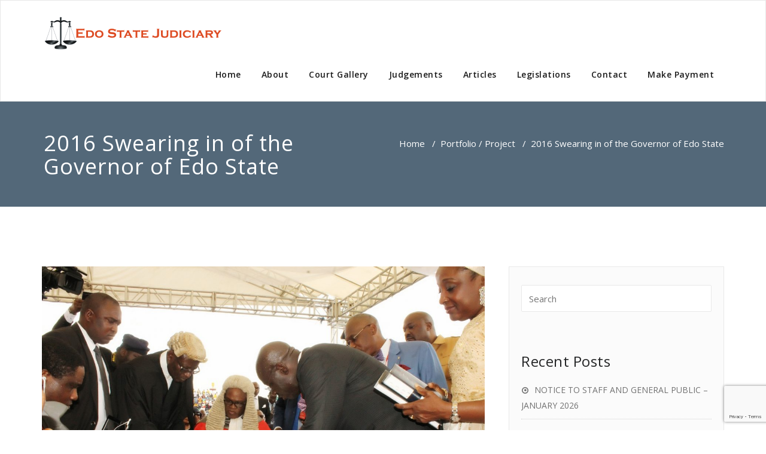

--- FILE ---
content_type: text/html; charset=UTF-8
request_url: https://edojudiciary.gov.ng/appointment_portfolio/2016-swearing-in-of-the-governor-of-edo-state-10/
body_size: 15794
content:
<!DOCTYPE html>
<html lang="en-US" >
<head>
	<meta charset="UTF-8">
	<meta http-equiv="X-UA-Compatible" content="IE=edge">
	<meta name="viewport" content="width=device-width, initial-scale=1">
		<link rel="shortcut icon" href="http://edojudiciary.gov.ng/wp-content/uploads/2016/10/site_icon.png" /> 
		<link rel="pingback" href="https://edojudiciary.gov.ng/xmlrpc.php">
	<title>2016 Swearing in of the Governor of Edo State &#8211; Edo State Judiciary</title>
<meta name='robots' content='max-image-preview:large' />
<link rel='dns-prefetch' href='//fonts.googleapis.com' />
<link rel="alternate" type="application/rss+xml" title="Edo State Judiciary &raquo; Feed" href="https://edojudiciary.gov.ng/feed/" />
<link rel="alternate" type="application/rss+xml" title="Edo State Judiciary &raquo; Comments Feed" href="https://edojudiciary.gov.ng/comments/feed/" />
<script type="text/javascript">
/* <![CDATA[ */
window._wpemojiSettings = {"baseUrl":"https:\/\/s.w.org\/images\/core\/emoji\/14.0.0\/72x72\/","ext":".png","svgUrl":"https:\/\/s.w.org\/images\/core\/emoji\/14.0.0\/svg\/","svgExt":".svg","source":{"concatemoji":"https:\/\/edojudiciary.gov.ng\/wp-includes\/js\/wp-emoji-release.min.js?ver=6.4.7"}};
/*! This file is auto-generated */
!function(i,n){var o,s,e;function c(e){try{var t={supportTests:e,timestamp:(new Date).valueOf()};sessionStorage.setItem(o,JSON.stringify(t))}catch(e){}}function p(e,t,n){e.clearRect(0,0,e.canvas.width,e.canvas.height),e.fillText(t,0,0);var t=new Uint32Array(e.getImageData(0,0,e.canvas.width,e.canvas.height).data),r=(e.clearRect(0,0,e.canvas.width,e.canvas.height),e.fillText(n,0,0),new Uint32Array(e.getImageData(0,0,e.canvas.width,e.canvas.height).data));return t.every(function(e,t){return e===r[t]})}function u(e,t,n){switch(t){case"flag":return n(e,"\ud83c\udff3\ufe0f\u200d\u26a7\ufe0f","\ud83c\udff3\ufe0f\u200b\u26a7\ufe0f")?!1:!n(e,"\ud83c\uddfa\ud83c\uddf3","\ud83c\uddfa\u200b\ud83c\uddf3")&&!n(e,"\ud83c\udff4\udb40\udc67\udb40\udc62\udb40\udc65\udb40\udc6e\udb40\udc67\udb40\udc7f","\ud83c\udff4\u200b\udb40\udc67\u200b\udb40\udc62\u200b\udb40\udc65\u200b\udb40\udc6e\u200b\udb40\udc67\u200b\udb40\udc7f");case"emoji":return!n(e,"\ud83e\udef1\ud83c\udffb\u200d\ud83e\udef2\ud83c\udfff","\ud83e\udef1\ud83c\udffb\u200b\ud83e\udef2\ud83c\udfff")}return!1}function f(e,t,n){var r="undefined"!=typeof WorkerGlobalScope&&self instanceof WorkerGlobalScope?new OffscreenCanvas(300,150):i.createElement("canvas"),a=r.getContext("2d",{willReadFrequently:!0}),o=(a.textBaseline="top",a.font="600 32px Arial",{});return e.forEach(function(e){o[e]=t(a,e,n)}),o}function t(e){var t=i.createElement("script");t.src=e,t.defer=!0,i.head.appendChild(t)}"undefined"!=typeof Promise&&(o="wpEmojiSettingsSupports",s=["flag","emoji"],n.supports={everything:!0,everythingExceptFlag:!0},e=new Promise(function(e){i.addEventListener("DOMContentLoaded",e,{once:!0})}),new Promise(function(t){var n=function(){try{var e=JSON.parse(sessionStorage.getItem(o));if("object"==typeof e&&"number"==typeof e.timestamp&&(new Date).valueOf()<e.timestamp+604800&&"object"==typeof e.supportTests)return e.supportTests}catch(e){}return null}();if(!n){if("undefined"!=typeof Worker&&"undefined"!=typeof OffscreenCanvas&&"undefined"!=typeof URL&&URL.createObjectURL&&"undefined"!=typeof Blob)try{var e="postMessage("+f.toString()+"("+[JSON.stringify(s),u.toString(),p.toString()].join(",")+"));",r=new Blob([e],{type:"text/javascript"}),a=new Worker(URL.createObjectURL(r),{name:"wpTestEmojiSupports"});return void(a.onmessage=function(e){c(n=e.data),a.terminate(),t(n)})}catch(e){}c(n=f(s,u,p))}t(n)}).then(function(e){for(var t in e)n.supports[t]=e[t],n.supports.everything=n.supports.everything&&n.supports[t],"flag"!==t&&(n.supports.everythingExceptFlag=n.supports.everythingExceptFlag&&n.supports[t]);n.supports.everythingExceptFlag=n.supports.everythingExceptFlag&&!n.supports.flag,n.DOMReady=!1,n.readyCallback=function(){n.DOMReady=!0}}).then(function(){return e}).then(function(){var e;n.supports.everything||(n.readyCallback(),(e=n.source||{}).concatemoji?t(e.concatemoji):e.wpemoji&&e.twemoji&&(t(e.twemoji),t(e.wpemoji)))}))}((window,document),window._wpemojiSettings);
/* ]]> */
</script>

<style id='wp-emoji-styles-inline-css' type='text/css'>

	img.wp-smiley, img.emoji {
		display: inline !important;
		border: none !important;
		box-shadow: none !important;
		height: 1em !important;
		width: 1em !important;
		margin: 0 0.07em !important;
		vertical-align: -0.1em !important;
		background: none !important;
		padding: 0 !important;
	}
</style>
<link rel='stylesheet' id='wp-block-library-css' href='https://edojudiciary.gov.ng/wp-includes/css/dist/block-library/style.min.css?ver=6.4.7' type='text/css' media='all' />
<style id='classic-theme-styles-inline-css' type='text/css'>
/*! This file is auto-generated */
.wp-block-button__link{color:#fff;background-color:#32373c;border-radius:9999px;box-shadow:none;text-decoration:none;padding:calc(.667em + 2px) calc(1.333em + 2px);font-size:1.125em}.wp-block-file__button{background:#32373c;color:#fff;text-decoration:none}
</style>
<style id='global-styles-inline-css' type='text/css'>
body{--wp--preset--color--black: #000000;--wp--preset--color--cyan-bluish-gray: #abb8c3;--wp--preset--color--white: #ffffff;--wp--preset--color--pale-pink: #f78da7;--wp--preset--color--vivid-red: #cf2e2e;--wp--preset--color--luminous-vivid-orange: #ff6900;--wp--preset--color--luminous-vivid-amber: #fcb900;--wp--preset--color--light-green-cyan: #7bdcb5;--wp--preset--color--vivid-green-cyan: #00d084;--wp--preset--color--pale-cyan-blue: #8ed1fc;--wp--preset--color--vivid-cyan-blue: #0693e3;--wp--preset--color--vivid-purple: #9b51e0;--wp--preset--gradient--vivid-cyan-blue-to-vivid-purple: linear-gradient(135deg,rgba(6,147,227,1) 0%,rgb(155,81,224) 100%);--wp--preset--gradient--light-green-cyan-to-vivid-green-cyan: linear-gradient(135deg,rgb(122,220,180) 0%,rgb(0,208,130) 100%);--wp--preset--gradient--luminous-vivid-amber-to-luminous-vivid-orange: linear-gradient(135deg,rgba(252,185,0,1) 0%,rgba(255,105,0,1) 100%);--wp--preset--gradient--luminous-vivid-orange-to-vivid-red: linear-gradient(135deg,rgba(255,105,0,1) 0%,rgb(207,46,46) 100%);--wp--preset--gradient--very-light-gray-to-cyan-bluish-gray: linear-gradient(135deg,rgb(238,238,238) 0%,rgb(169,184,195) 100%);--wp--preset--gradient--cool-to-warm-spectrum: linear-gradient(135deg,rgb(74,234,220) 0%,rgb(151,120,209) 20%,rgb(207,42,186) 40%,rgb(238,44,130) 60%,rgb(251,105,98) 80%,rgb(254,248,76) 100%);--wp--preset--gradient--blush-light-purple: linear-gradient(135deg,rgb(255,206,236) 0%,rgb(152,150,240) 100%);--wp--preset--gradient--blush-bordeaux: linear-gradient(135deg,rgb(254,205,165) 0%,rgb(254,45,45) 50%,rgb(107,0,62) 100%);--wp--preset--gradient--luminous-dusk: linear-gradient(135deg,rgb(255,203,112) 0%,rgb(199,81,192) 50%,rgb(65,88,208) 100%);--wp--preset--gradient--pale-ocean: linear-gradient(135deg,rgb(255,245,203) 0%,rgb(182,227,212) 50%,rgb(51,167,181) 100%);--wp--preset--gradient--electric-grass: linear-gradient(135deg,rgb(202,248,128) 0%,rgb(113,206,126) 100%);--wp--preset--gradient--midnight: linear-gradient(135deg,rgb(2,3,129) 0%,rgb(40,116,252) 100%);--wp--preset--font-size--small: 13px;--wp--preset--font-size--medium: 20px;--wp--preset--font-size--large: 36px;--wp--preset--font-size--x-large: 42px;--wp--preset--spacing--20: 0.44rem;--wp--preset--spacing--30: 0.67rem;--wp--preset--spacing--40: 1rem;--wp--preset--spacing--50: 1.5rem;--wp--preset--spacing--60: 2.25rem;--wp--preset--spacing--70: 3.38rem;--wp--preset--spacing--80: 5.06rem;--wp--preset--shadow--natural: 6px 6px 9px rgba(0, 0, 0, 0.2);--wp--preset--shadow--deep: 12px 12px 50px rgba(0, 0, 0, 0.4);--wp--preset--shadow--sharp: 6px 6px 0px rgba(0, 0, 0, 0.2);--wp--preset--shadow--outlined: 6px 6px 0px -3px rgba(255, 255, 255, 1), 6px 6px rgba(0, 0, 0, 1);--wp--preset--shadow--crisp: 6px 6px 0px rgba(0, 0, 0, 1);}:where(.is-layout-flex){gap: 0.5em;}:where(.is-layout-grid){gap: 0.5em;}body .is-layout-flow > .alignleft{float: left;margin-inline-start: 0;margin-inline-end: 2em;}body .is-layout-flow > .alignright{float: right;margin-inline-start: 2em;margin-inline-end: 0;}body .is-layout-flow > .aligncenter{margin-left: auto !important;margin-right: auto !important;}body .is-layout-constrained > .alignleft{float: left;margin-inline-start: 0;margin-inline-end: 2em;}body .is-layout-constrained > .alignright{float: right;margin-inline-start: 2em;margin-inline-end: 0;}body .is-layout-constrained > .aligncenter{margin-left: auto !important;margin-right: auto !important;}body .is-layout-constrained > :where(:not(.alignleft):not(.alignright):not(.alignfull)){max-width: var(--wp--style--global--content-size);margin-left: auto !important;margin-right: auto !important;}body .is-layout-constrained > .alignwide{max-width: var(--wp--style--global--wide-size);}body .is-layout-flex{display: flex;}body .is-layout-flex{flex-wrap: wrap;align-items: center;}body .is-layout-flex > *{margin: 0;}body .is-layout-grid{display: grid;}body .is-layout-grid > *{margin: 0;}:where(.wp-block-columns.is-layout-flex){gap: 2em;}:where(.wp-block-columns.is-layout-grid){gap: 2em;}:where(.wp-block-post-template.is-layout-flex){gap: 1.25em;}:where(.wp-block-post-template.is-layout-grid){gap: 1.25em;}.has-black-color{color: var(--wp--preset--color--black) !important;}.has-cyan-bluish-gray-color{color: var(--wp--preset--color--cyan-bluish-gray) !important;}.has-white-color{color: var(--wp--preset--color--white) !important;}.has-pale-pink-color{color: var(--wp--preset--color--pale-pink) !important;}.has-vivid-red-color{color: var(--wp--preset--color--vivid-red) !important;}.has-luminous-vivid-orange-color{color: var(--wp--preset--color--luminous-vivid-orange) !important;}.has-luminous-vivid-amber-color{color: var(--wp--preset--color--luminous-vivid-amber) !important;}.has-light-green-cyan-color{color: var(--wp--preset--color--light-green-cyan) !important;}.has-vivid-green-cyan-color{color: var(--wp--preset--color--vivid-green-cyan) !important;}.has-pale-cyan-blue-color{color: var(--wp--preset--color--pale-cyan-blue) !important;}.has-vivid-cyan-blue-color{color: var(--wp--preset--color--vivid-cyan-blue) !important;}.has-vivid-purple-color{color: var(--wp--preset--color--vivid-purple) !important;}.has-black-background-color{background-color: var(--wp--preset--color--black) !important;}.has-cyan-bluish-gray-background-color{background-color: var(--wp--preset--color--cyan-bluish-gray) !important;}.has-white-background-color{background-color: var(--wp--preset--color--white) !important;}.has-pale-pink-background-color{background-color: var(--wp--preset--color--pale-pink) !important;}.has-vivid-red-background-color{background-color: var(--wp--preset--color--vivid-red) !important;}.has-luminous-vivid-orange-background-color{background-color: var(--wp--preset--color--luminous-vivid-orange) !important;}.has-luminous-vivid-amber-background-color{background-color: var(--wp--preset--color--luminous-vivid-amber) !important;}.has-light-green-cyan-background-color{background-color: var(--wp--preset--color--light-green-cyan) !important;}.has-vivid-green-cyan-background-color{background-color: var(--wp--preset--color--vivid-green-cyan) !important;}.has-pale-cyan-blue-background-color{background-color: var(--wp--preset--color--pale-cyan-blue) !important;}.has-vivid-cyan-blue-background-color{background-color: var(--wp--preset--color--vivid-cyan-blue) !important;}.has-vivid-purple-background-color{background-color: var(--wp--preset--color--vivid-purple) !important;}.has-black-border-color{border-color: var(--wp--preset--color--black) !important;}.has-cyan-bluish-gray-border-color{border-color: var(--wp--preset--color--cyan-bluish-gray) !important;}.has-white-border-color{border-color: var(--wp--preset--color--white) !important;}.has-pale-pink-border-color{border-color: var(--wp--preset--color--pale-pink) !important;}.has-vivid-red-border-color{border-color: var(--wp--preset--color--vivid-red) !important;}.has-luminous-vivid-orange-border-color{border-color: var(--wp--preset--color--luminous-vivid-orange) !important;}.has-luminous-vivid-amber-border-color{border-color: var(--wp--preset--color--luminous-vivid-amber) !important;}.has-light-green-cyan-border-color{border-color: var(--wp--preset--color--light-green-cyan) !important;}.has-vivid-green-cyan-border-color{border-color: var(--wp--preset--color--vivid-green-cyan) !important;}.has-pale-cyan-blue-border-color{border-color: var(--wp--preset--color--pale-cyan-blue) !important;}.has-vivid-cyan-blue-border-color{border-color: var(--wp--preset--color--vivid-cyan-blue) !important;}.has-vivid-purple-border-color{border-color: var(--wp--preset--color--vivid-purple) !important;}.has-vivid-cyan-blue-to-vivid-purple-gradient-background{background: var(--wp--preset--gradient--vivid-cyan-blue-to-vivid-purple) !important;}.has-light-green-cyan-to-vivid-green-cyan-gradient-background{background: var(--wp--preset--gradient--light-green-cyan-to-vivid-green-cyan) !important;}.has-luminous-vivid-amber-to-luminous-vivid-orange-gradient-background{background: var(--wp--preset--gradient--luminous-vivid-amber-to-luminous-vivid-orange) !important;}.has-luminous-vivid-orange-to-vivid-red-gradient-background{background: var(--wp--preset--gradient--luminous-vivid-orange-to-vivid-red) !important;}.has-very-light-gray-to-cyan-bluish-gray-gradient-background{background: var(--wp--preset--gradient--very-light-gray-to-cyan-bluish-gray) !important;}.has-cool-to-warm-spectrum-gradient-background{background: var(--wp--preset--gradient--cool-to-warm-spectrum) !important;}.has-blush-light-purple-gradient-background{background: var(--wp--preset--gradient--blush-light-purple) !important;}.has-blush-bordeaux-gradient-background{background: var(--wp--preset--gradient--blush-bordeaux) !important;}.has-luminous-dusk-gradient-background{background: var(--wp--preset--gradient--luminous-dusk) !important;}.has-pale-ocean-gradient-background{background: var(--wp--preset--gradient--pale-ocean) !important;}.has-electric-grass-gradient-background{background: var(--wp--preset--gradient--electric-grass) !important;}.has-midnight-gradient-background{background: var(--wp--preset--gradient--midnight) !important;}.has-small-font-size{font-size: var(--wp--preset--font-size--small) !important;}.has-medium-font-size{font-size: var(--wp--preset--font-size--medium) !important;}.has-large-font-size{font-size: var(--wp--preset--font-size--large) !important;}.has-x-large-font-size{font-size: var(--wp--preset--font-size--x-large) !important;}
.wp-block-navigation a:where(:not(.wp-element-button)){color: inherit;}
:where(.wp-block-post-template.is-layout-flex){gap: 1.25em;}:where(.wp-block-post-template.is-layout-grid){gap: 1.25em;}
:where(.wp-block-columns.is-layout-flex){gap: 2em;}:where(.wp-block-columns.is-layout-grid){gap: 2em;}
.wp-block-pullquote{font-size: 1.5em;line-height: 1.6;}
</style>
<link rel='stylesheet' id='contact-form-7-css' href='https://edojudiciary.gov.ng/wp-content/plugins/contact-form-7/includes/css/styles.css?ver=5.9.8' type='text/css' media='all' />
<link rel='stylesheet' id='events-manager-css' href='https://edojudiciary.gov.ng/wp-content/plugins/events-manager/includes/css/events-manager.min.css?ver=7.2.3.1' type='text/css' media='all' />
<style id='events-manager-inline-css' type='text/css'>
body .em { --font-family : inherit; --font-weight : inherit; --font-size : 1em; --line-height : inherit; }
</style>
<link rel='stylesheet' id='same-category-posts-css' href='https://edojudiciary.gov.ng/wp-content/plugins/same-category-posts/same-category-posts.css?ver=6.4.7' type='text/css' media='all' />
<link rel='stylesheet' id='appointment-style-css' href='https://edojudiciary.gov.ng/wp-content/themes/appointment-pro1/style.css?ver=6.4.7' type='text/css' media='all' />
<link rel='stylesheet' id='appointment-bootstrap-css-css' href='https://edojudiciary.gov.ng/wp-content/themes/appointment-pro1/css/bootstrap.css?ver=6.4.7' type='text/css' media='all' />
<link rel='stylesheet' id='default-css' href='https://edojudiciary.gov.ng/wp-content/themes/appointment-pro1/css/wadgewood.css?ver=6.4.7' type='text/css' media='all' />
<link rel='stylesheet' id='appointment-menu-css-css' href='https://edojudiciary.gov.ng/wp-content/themes/appointment-pro1/css/theme-menu.css?ver=6.4.7' type='text/css' media='all' />
<link rel='stylesheet' id='appointment-font-css-css' href='https://edojudiciary.gov.ng/wp-content/themes/appointment-pro1/css/font/font.css?ver=6.4.7' type='text/css' media='all' />
<link rel='stylesheet' id='appointment-font-awesome-css-css' href='https://edojudiciary.gov.ng/wp-content/themes/appointment-pro1/css/font-awesome/css/font-awesome.min.css?ver=6.4.7' type='text/css' media='all' />
<link rel='stylesheet' id='appointment-lightbox-css-css' href='https://edojudiciary.gov.ng/wp-content/themes/appointment-pro1/css/lightbox.css?ver=6.4.7' type='text/css' media='all' />
<link rel='stylesheet' id='appointment-media-responsive-css-css' href='https://edojudiciary.gov.ng/wp-content/themes/appointment-pro1/css/media-responsive.css?ver=6.4.7' type='text/css' media='all' />
<link rel='stylesheet' id='appointment-element-css-css' href='https://edojudiciary.gov.ng/wp-content/themes/appointment-pro1/css/element.css?ver=6.4.7' type='text/css' media='all' />
<link rel='stylesheet' id='appointment-fonts-css' href='//fonts.googleapis.com/css?family=Open+Sans%3A300%2C400%2C600%2C700%2C800%7Citalic%7CCourgette&#038;subset=latin%2Clatin-ext' type='text/css' media='all' />
<script type="text/javascript" src="https://edojudiciary.gov.ng/wp-includes/js/tinymce/tinymce.min.js?ver=49110-20201110" id="wp-tinymce-root-js"></script>
<script type="text/javascript" src="https://edojudiciary.gov.ng/wp-includes/js/tinymce/plugins/compat3x/plugin.min.js?ver=49110-20201110" id="wp-tinymce-js"></script>
<script type="text/javascript" src="https://edojudiciary.gov.ng/wp-includes/js/jquery/jquery.min.js?ver=3.7.1" id="jquery-core-js"></script>
<script type="text/javascript" src="https://edojudiciary.gov.ng/wp-includes/js/jquery/jquery-migrate.min.js?ver=3.4.1" id="jquery-migrate-js"></script>
<script type="text/javascript" src="https://edojudiciary.gov.ng/wp-includes/js/jquery/ui/core.min.js?ver=1.13.2" id="jquery-ui-core-js"></script>
<script type="text/javascript" src="https://edojudiciary.gov.ng/wp-includes/js/jquery/ui/mouse.min.js?ver=1.13.2" id="jquery-ui-mouse-js"></script>
<script type="text/javascript" src="https://edojudiciary.gov.ng/wp-includes/js/jquery/ui/sortable.min.js?ver=1.13.2" id="jquery-ui-sortable-js"></script>
<script type="text/javascript" src="https://edojudiciary.gov.ng/wp-includes/js/jquery/ui/datepicker.min.js?ver=1.13.2" id="jquery-ui-datepicker-js"></script>
<script type="text/javascript" id="jquery-ui-datepicker-js-after">
/* <![CDATA[ */
jQuery(function(jQuery){jQuery.datepicker.setDefaults({"closeText":"Close","currentText":"Today","monthNames":["January","February","March","April","May","June","July","August","September","October","November","December"],"monthNamesShort":["Jan","Feb","Mar","Apr","May","Jun","Jul","Aug","Sep","Oct","Nov","Dec"],"nextText":"Next","prevText":"Previous","dayNames":["Sunday","Monday","Tuesday","Wednesday","Thursday","Friday","Saturday"],"dayNamesShort":["Sun","Mon","Tue","Wed","Thu","Fri","Sat"],"dayNamesMin":["S","M","T","W","T","F","S"],"dateFormat":"MM d, yy","firstDay":0,"isRTL":false});});
/* ]]> */
</script>
<script type="text/javascript" src="https://edojudiciary.gov.ng/wp-includes/js/jquery/ui/resizable.min.js?ver=1.13.2" id="jquery-ui-resizable-js"></script>
<script type="text/javascript" src="https://edojudiciary.gov.ng/wp-includes/js/jquery/ui/draggable.min.js?ver=1.13.2" id="jquery-ui-draggable-js"></script>
<script type="text/javascript" src="https://edojudiciary.gov.ng/wp-includes/js/jquery/ui/controlgroup.min.js?ver=1.13.2" id="jquery-ui-controlgroup-js"></script>
<script type="text/javascript" src="https://edojudiciary.gov.ng/wp-includes/js/jquery/ui/checkboxradio.min.js?ver=1.13.2" id="jquery-ui-checkboxradio-js"></script>
<script type="text/javascript" src="https://edojudiciary.gov.ng/wp-includes/js/jquery/ui/button.min.js?ver=1.13.2" id="jquery-ui-button-js"></script>
<script type="text/javascript" src="https://edojudiciary.gov.ng/wp-includes/js/jquery/ui/dialog.min.js?ver=1.13.2" id="jquery-ui-dialog-js"></script>
<script type="text/javascript" id="events-manager-js-extra">
/* <![CDATA[ */
var EM = {"ajaxurl":"https:\/\/edojudiciary.gov.ng\/wp-admin\/admin-ajax.php","locationajaxurl":"https:\/\/edojudiciary.gov.ng\/wp-admin\/admin-ajax.php?action=locations_search","firstDay":"0","locale":"en","dateFormat":"yy-mm-dd","ui_css":"https:\/\/edojudiciary.gov.ng\/wp-content\/plugins\/events-manager\/includes\/css\/jquery-ui\/build.min.css","show24hours":"0","is_ssl":"1","autocomplete_limit":"10","calendar":{"breakpoints":{"small":560,"medium":908,"large":false},"month_format":"M Y"},"phone":"","datepicker":{"format":"d\/m\/Y"},"search":{"breakpoints":{"small":650,"medium":850,"full":false}},"url":"https:\/\/edojudiciary.gov.ng\/wp-content\/plugins\/events-manager","assets":{"input.em-uploader":{"js":{"em-uploader":{"url":"https:\/\/edojudiciary.gov.ng\/wp-content\/plugins\/events-manager\/includes\/js\/em-uploader.js?v=7.2.3.1","event":"em_uploader_ready"}}},".em-event-editor":{"js":{"event-editor":{"url":"https:\/\/edojudiciary.gov.ng\/wp-content\/plugins\/events-manager\/includes\/js\/events-manager-event-editor.js?v=7.2.3.1","event":"em_event_editor_ready"}},"css":{"event-editor":"https:\/\/edojudiciary.gov.ng\/wp-content\/plugins\/events-manager\/includes\/css\/events-manager-event-editor.min.css?v=7.2.3.1"}},".em-recurrence-sets, .em-timezone":{"js":{"luxon":{"url":"luxon\/luxon.js?v=7.2.3.1","event":"em_luxon_ready"}}},".em-booking-form, #em-booking-form, .em-booking-recurring, .em-event-booking-form":{"js":{"em-bookings":{"url":"https:\/\/edojudiciary.gov.ng\/wp-content\/plugins\/events-manager\/includes\/js\/bookingsform.js?v=7.2.3.1","event":"em_booking_form_js_loaded"}}},"#em-opt-archetypes":{"js":{"archetypes":"https:\/\/edojudiciary.gov.ng\/wp-content\/plugins\/events-manager\/includes\/js\/admin-archetype-editor.js?v=7.2.3.1","archetypes_ms":"https:\/\/edojudiciary.gov.ng\/wp-content\/plugins\/events-manager\/includes\/js\/admin-archetypes.js?v=7.2.3.1","qs":"qs\/qs.js?v=7.2.3.1"}}},"cached":"1","bookingInProgress":"Please wait while the booking is being submitted.","tickets_save":"Save Ticket","bookingajaxurl":"https:\/\/edojudiciary.gov.ng\/wp-admin\/admin-ajax.php","bookings_export_save":"Export Bookings","bookings_settings_save":"Save Settings","booking_delete":"Are you sure you want to delete?","booking_offset":"30","bookings":{"submit_button":{"text":{"default":"Send your booking","free":"Send your booking","payment":"Send your booking","processing":"Processing ..."}},"update_listener":""},"bb_full":"Sold Out","bb_book":"Book Now","bb_booking":"Booking...","bb_booked":"Booking Submitted","bb_error":"Booking Error. Try again?","bb_cancel":"Cancel","bb_canceling":"Canceling...","bb_cancelled":"Cancelled","bb_cancel_error":"Cancellation Error. Try again?","txt_search":"Search","txt_searching":"Searching...","txt_loading":"Loading..."};
/* ]]> */
</script>
<script type="text/javascript" src="https://edojudiciary.gov.ng/wp-content/plugins/events-manager/includes/js/events-manager.js?ver=7.2.3.1" id="events-manager-js"></script>
<script type="text/javascript" src="https://edojudiciary.gov.ng/wp-content/themes/appointment-pro1/js/jquery-ui.js?ver=6.4.7" id="appointment-jquery-ui-js"></script>
<script type="text/javascript" src="https://edojudiciary.gov.ng/wp-content/themes/appointment-pro1/js/bootstrap.min.js?ver=6.4.7" id="appointment-bootstrap-js-js"></script>
<script type="text/javascript" src="https://edojudiciary.gov.ng/wp-content/themes/appointment-pro1/js/menu/menu.js?ver=6.4.7" id="appointment-menu-js-js"></script>
<script type="text/javascript" src="https://edojudiciary.gov.ng/wp-content/themes/appointment-pro1/js/page-scroll.js?ver=6.4.7" id="appointment-page-scroll-js-js"></script>
<script type="text/javascript" src="https://edojudiciary.gov.ng/wp-content/themes/appointment-pro1/js/carousel.js?ver=6.4.7" id="appointment-carousel-js-js"></script>
<script type="text/javascript" src="https://edojudiciary.gov.ng/wp-content/themes/appointment-pro1/js/lightbox/lightbox-2.6.min.js?ver=6.4.7" id="appointment-lightbox-2.6.min-js-js"></script>
<link rel="https://api.w.org/" href="https://edojudiciary.gov.ng/wp-json/" /><link rel="EditURI" type="application/rsd+xml" title="RSD" href="https://edojudiciary.gov.ng/xmlrpc.php?rsd" />
<meta name="generator" content="WordPress 6.4.7" />
<link rel="canonical" href="https://edojudiciary.gov.ng/appointment_portfolio/2016-swearing-in-of-the-governor-of-edo-state-10/" />
<link rel='shortlink' href='https://edojudiciary.gov.ng/?p=2294' />
<link rel="alternate" type="application/json+oembed" href="https://edojudiciary.gov.ng/wp-json/oembed/1.0/embed?url=https%3A%2F%2Fedojudiciary.gov.ng%2Fappointment_portfolio%2F2016-swearing-in-of-the-governor-of-edo-state-10%2F" />
<link rel="alternate" type="text/xml+oembed" href="https://edojudiciary.gov.ng/wp-json/oembed/1.0/embed?url=https%3A%2F%2Fedojudiciary.gov.ng%2Fappointment_portfolio%2F2016-swearing-in-of-the-governor-of-edo-state-10%2F&#038;format=xml" />
<script type="text/javascript">
(function(url){
	if(/(?:Chrome\/26\.0\.1410\.63 Safari\/537\.31|WordfenceTestMonBot)/.test(navigator.userAgent)){ return; }
	var addEvent = function(evt, handler) {
		if (window.addEventListener) {
			document.addEventListener(evt, handler, false);
		} else if (window.attachEvent) {
			document.attachEvent('on' + evt, handler);
		}
	};
	var removeEvent = function(evt, handler) {
		if (window.removeEventListener) {
			document.removeEventListener(evt, handler, false);
		} else if (window.detachEvent) {
			document.detachEvent('on' + evt, handler);
		}
	};
	var evts = 'contextmenu dblclick drag dragend dragenter dragleave dragover dragstart drop keydown keypress keyup mousedown mousemove mouseout mouseover mouseup mousewheel scroll'.split(' ');
	var logHuman = function() {
		if (window.wfLogHumanRan) { return; }
		window.wfLogHumanRan = true;
		var wfscr = document.createElement('script');
		wfscr.type = 'text/javascript';
		wfscr.async = true;
		wfscr.src = url + '&r=' + Math.random();
		(document.getElementsByTagName('head')[0]||document.getElementsByTagName('body')[0]).appendChild(wfscr);
		for (var i = 0; i < evts.length; i++) {
			removeEvent(evts[i], logHuman);
		}
	};
	for (var i = 0; i < evts.length; i++) {
		addEvent(evts[i], logHuman);
	}
})('//edojudiciary.gov.ng/?wordfence_lh=1&hid=384FCD62A7DF2ECABE4A4DC154760D33');
</script><meta name="generator" content="Elementor 3.27.7; features: additional_custom_breakpoints; settings: css_print_method-external, google_font-enabled, font_display-auto">
<style type="text/css">.recentcomments a{display:inline !important;padding:0 !important;margin:0 !important;}</style>			<style>
				.e-con.e-parent:nth-of-type(n+4):not(.e-lazyloaded):not(.e-no-lazyload),
				.e-con.e-parent:nth-of-type(n+4):not(.e-lazyloaded):not(.e-no-lazyload) * {
					background-image: none !important;
				}
				@media screen and (max-height: 1024px) {
					.e-con.e-parent:nth-of-type(n+3):not(.e-lazyloaded):not(.e-no-lazyload),
					.e-con.e-parent:nth-of-type(n+3):not(.e-lazyloaded):not(.e-no-lazyload) * {
						background-image: none !important;
					}
				}
				@media screen and (max-height: 640px) {
					.e-con.e-parent:nth-of-type(n+2):not(.e-lazyloaded):not(.e-no-lazyload),
					.e-con.e-parent:nth-of-type(n+2):not(.e-lazyloaded):not(.e-no-lazyload) * {
						background-image: none !important;
					}
				}
			</style>
			<link rel="icon" href="https://edojudiciary.gov.ng/wp-content/uploads/2016/10/site_icon.png" sizes="32x32" />
<link rel="icon" href="https://edojudiciary.gov.ng/wp-content/uploads/2016/10/site_icon.png" sizes="192x192" />
<link rel="apple-touch-icon" href="https://edojudiciary.gov.ng/wp-content/uploads/2016/10/site_icon.png" />
<meta name="msapplication-TileImage" content="https://edojudiciary.gov.ng/wp-content/uploads/2016/10/site_icon.png" />
				<style type="text/css" id="c4wp-checkout-css">
					.woocommerce-checkout .c4wp_captcha_field {
						margin-bottom: 10px;
						margin-top: 15px;
						position: relative;
						display: inline-block;
					}
				</style>
								<style type="text/css" id="c4wp-v3-lp-form-css">
					.login #login, .login #lostpasswordform {
						min-width: 350px !important;
					}
					.wpforms-field-c4wp iframe {
						width: 100% !important;
					}
				</style>
							<style type="text/css" id="c4wp-v3-lp-form-css">
				.login #login, .login #lostpasswordform {
					min-width: 350px !important;
				}
				.wpforms-field-c4wp iframe {
					width: 100% !important;
				}
			</style>
				</head>
	<body class="appoint_portfolio-template-default single single-appoint_portfolio postid-2294 wp-custom-logo elementor-default elementor-kit-64056" >

<!--Logo & Menu Section-->	
<nav class="navbar navbar-default">
	<div class="container">
		<!-- Brand and toggle get grouped for better mobile display -->
		<div class="navbar-header">
								<a class="navbar-brand" href="https://edojudiciary.gov.ng/">
										<img class="img-responsive" src="http://edojudiciary.gov.ng/wp-content/uploads/2016/10/EJ_logo.png" style="height:60px; width:307px;"/>
									</a>
					
			<button type="button" class="navbar-toggle collapsed" data-toggle="collapse" data-target="#bs-example-navbar-collapse-1">
				<span class="sr-only">Toggle navigation</span>
				<span class="icon-bar"></span>
				<span class="icon-bar"></span>
				<span class="icon-bar"></span>
			</button>
		</div>
		
		
		<!-- Collect the nav links, forms, and other content for toggling -->
		<div class="collapse navbar-collapse" id="bs-example-navbar-collapse-1">
				<ul id="menu-toplevel" class="nav navbar-nav navbar-right"><li id="menu-item-84" class="menu-item menu-item-type-custom menu-item-object-custom menu-item-home menu-item-84"><a href="http://edojudiciary.gov.ng">Home</a></li>
<li id="menu-item-45" class="menu-item menu-item-type-post_type menu-item-object-page menu-item-has-children menu-item-45 dropdown"><a href="https://edojudiciary.gov.ng/about-us/">About<b class="caret"></b></a>
<ul class="dropdown-menu">
	<li id="menu-item-255" class="menu-item menu-item-type-taxonomy menu-item-object-portfolio_categories menu-item-255"><a href="https://edojudiciary.gov.ng/court-gallery/honourable-judges/">Honourable Judges</a></li>
	<li id="menu-item-256" class="menu-item menu-item-type-taxonomy menu-item-object-portfolio_categories menu-item-256"><a href="https://edojudiciary.gov.ng/court-gallery/magistrates/">Magistrates</a></li>
	<li id="menu-item-254" class="menu-item menu-item-type-taxonomy menu-item-object-portfolio_categories menu-item-has-children menu-item-254 dropdown-submenu"><a href="https://edojudiciary.gov.ng/court-gallery/district-courts/">District Courts</a>
	<ul class="dropdown-menu">
		<li id="menu-item-1216" class="menu-item menu-item-type-taxonomy menu-item-object-portfolio_categories menu-item-1216"><a href="https://edojudiciary.gov.ng/court-gallery/district-court-presidents/">District Court Presidents</a></li>
		<li id="menu-item-1215" class="menu-item menu-item-type-taxonomy menu-item-object-portfolio_categories menu-item-1215"><a href="https://edojudiciary.gov.ng/court-gallery/district-court-members/">District Court Members</a></li>
	</ul>
</li>
	<li id="menu-item-253" class="menu-item menu-item-type-taxonomy menu-item-object-portfolio_categories menu-item-has-children menu-item-253 dropdown-submenu"><a href="https://edojudiciary.gov.ng/court-gallery/area-courts/">Area Courts</a>
	<ul class="dropdown-menu">
		<li id="menu-item-1214" class="menu-item menu-item-type-taxonomy menu-item-object-portfolio_categories menu-item-1214"><a href="https://edojudiciary.gov.ng/court-gallery/area-court-presidents/">Area Court Presidents</a></li>
		<li id="menu-item-1213" class="menu-item menu-item-type-taxonomy menu-item-object-portfolio_categories menu-item-1213"><a href="https://edojudiciary.gov.ng/court-gallery/area-court-members/">Area Court Members</a></li>
	</ul>
</li>
	<li id="menu-item-257" class="menu-item menu-item-type-taxonomy menu-item-object-portfolio_categories menu-item-257"><a href="https://edojudiciary.gov.ng/court-gallery/past-chief-justices-and-chief-judges/">Past Chief Justices and Chief Judges</a></li>
	<li id="menu-item-258" class="menu-item menu-item-type-taxonomy menu-item-object-portfolio_categories menu-item-258"><a href="https://edojudiciary.gov.ng/court-gallery/past-presidents-of-customary-court-of-appeal/">Past Presidents Of Customary Court Of Appeal</a></li>
	<li id="menu-item-259" class="menu-item menu-item-type-taxonomy menu-item-object-portfolio_categories menu-item-259"><a href="https://edojudiciary.gov.ng/court-gallery/principal-officers/">Principal Officers</a></li>
</ul>
</li>
<li id="menu-item-66390" class="menu-item menu-item-type-taxonomy menu-item-object-portfolio_categories current-appoint_portfolio-ancestor menu-item-66390"><a href="https://edojudiciary.gov.ng/court-gallery/court-gallery/">Court Gallery</a></li>
<li id="menu-item-158" class="menu-item menu-item-type-taxonomy menu-item-object-category menu-item-has-children menu-item-158 dropdown"><a href="https://edojudiciary.gov.ng/category/judgements/">Judgements<b class="caret"></b></a>
<ul class="dropdown-menu">
	<li id="menu-item-164" class="menu-item menu-item-type-taxonomy menu-item-object-category menu-item-164"><a href="https://edojudiciary.gov.ng/category/judgements/chieftancy-matters/">Chieftancy Matters</a></li>
	<li id="menu-item-165" class="menu-item menu-item-type-taxonomy menu-item-object-category menu-item-165"><a href="https://edojudiciary.gov.ng/category/judgements/commercial-law/">Commercial Law</a></li>
	<li id="menu-item-166" class="menu-item menu-item-type-taxonomy menu-item-object-category menu-item-166"><a href="https://edojudiciary.gov.ng/category/judgements/constitutional-law/">Constitutional Law</a></li>
	<li id="menu-item-167" class="menu-item menu-item-type-taxonomy menu-item-object-category menu-item-167"><a href="https://edojudiciary.gov.ng/category/judgements/criminal-law/">Criminal Law</a></li>
	<li id="menu-item-168" class="menu-item menu-item-type-taxonomy menu-item-object-category menu-item-168"><a href="https://edojudiciary.gov.ng/category/judgements/customary-law/">Customary Law</a></li>
	<li id="menu-item-169" class="menu-item menu-item-type-taxonomy menu-item-object-category menu-item-169"><a href="https://edojudiciary.gov.ng/category/judgements/election-matters/">Election Matters</a></li>
	<li id="menu-item-170" class="menu-item menu-item-type-taxonomy menu-item-object-category menu-item-170"><a href="https://edojudiciary.gov.ng/category/judgements/environmental-law/">Environmental Law</a></li>
	<li id="menu-item-171" class="menu-item menu-item-type-taxonomy menu-item-object-category menu-item-171"><a href="https://edojudiciary.gov.ng/category/judgements/general/">General</a></li>
	<li id="menu-item-172" class="menu-item menu-item-type-taxonomy menu-item-object-category menu-item-172"><a href="https://edojudiciary.gov.ng/category/judgements/human-rights-law/">Human Rights Law</a></li>
	<li id="menu-item-173" class="menu-item menu-item-type-taxonomy menu-item-object-category menu-item-173"><a href="https://edojudiciary.gov.ng/category/judgements/insurance-law/">Insurance Law</a></li>
	<li id="menu-item-175" class="menu-item menu-item-type-taxonomy menu-item-object-category menu-item-175"><a href="https://edojudiciary.gov.ng/category/judgements/labour-law/">Labour Law</a></li>
	<li id="menu-item-176" class="menu-item menu-item-type-taxonomy menu-item-object-category menu-item-176"><a href="https://edojudiciary.gov.ng/category/judgements/land-law/">Land Law</a></li>
	<li id="menu-item-177" class="menu-item menu-item-type-taxonomy menu-item-object-category menu-item-177"><a href="https://edojudiciary.gov.ng/category/judgements/matrimonial-cases/">Matrimonial Cases</a></li>
	<li id="menu-item-178" class="menu-item menu-item-type-taxonomy menu-item-object-category menu-item-178"><a href="https://edojudiciary.gov.ng/category/judgements/probate-matters/">Probate Matters</a></li>
	<li id="menu-item-179" class="menu-item menu-item-type-taxonomy menu-item-object-category menu-item-179"><a href="https://edojudiciary.gov.ng/category/judgements/rulings/">Rulings</a></li>
	<li id="menu-item-180" class="menu-item menu-item-type-taxonomy menu-item-object-category menu-item-180"><a href="https://edojudiciary.gov.ng/category/judgements/torts-law/">Torts Law</a></li>
</ul>
</li>
<li id="menu-item-200" class="menu-item menu-item-type-taxonomy menu-item-object-category menu-item-has-children menu-item-200 dropdown"><a href="https://edojudiciary.gov.ng/category/legal-articles/">Articles<b class="caret"></b></a>
<ul class="dropdown-menu">
	<li id="menu-item-927" class="menu-item menu-item-type-taxonomy menu-item-object-category menu-item-927"><a href="https://edojudiciary.gov.ng/category/legal-articles/arbitration/">Arbitration</a></li>
	<li id="menu-item-928" class="menu-item menu-item-type-taxonomy menu-item-object-category menu-item-928"><a href="https://edojudiciary.gov.ng/category/legal-articles/commercial-law-legal-articles/">Commercial Law</a></li>
	<li id="menu-item-929" class="menu-item menu-item-type-taxonomy menu-item-object-category menu-item-929"><a href="https://edojudiciary.gov.ng/category/legal-articles/constitutional-law-legal-articles/">Constitutional Law</a></li>
	<li id="menu-item-930" class="menu-item menu-item-type-taxonomy menu-item-object-category menu-item-930"><a href="https://edojudiciary.gov.ng/category/legal-articles/criminal-law-and-procedure/">Criminal Law And Procedure</a></li>
	<li id="menu-item-931" class="menu-item menu-item-type-taxonomy menu-item-object-category menu-item-931"><a href="https://edojudiciary.gov.ng/category/legal-articles/customary-law-and-procedure/">Customary Law And Procedure</a></li>
	<li id="menu-item-932" class="menu-item menu-item-type-taxonomy menu-item-object-category menu-item-932"><a href="https://edojudiciary.gov.ng/category/legal-articles/environmental-law-legal-articles/">Environmental Law</a></li>
	<li id="menu-item-933" class="menu-item menu-item-type-taxonomy menu-item-object-category menu-item-933"><a href="https://edojudiciary.gov.ng/category/legal-articles/family-law/">Family Law</a></li>
	<li id="menu-item-934" class="menu-item menu-item-type-taxonomy menu-item-object-category menu-item-934"><a href="https://edojudiciary.gov.ng/category/legal-articles/general-legal-articles/">General</a></li>
	<li id="menu-item-935" class="menu-item menu-item-type-taxonomy menu-item-object-category menu-item-935"><a href="https://edojudiciary.gov.ng/category/legal-articles/human-right-law/">Human Rights Law</a></li>
	<li id="menu-item-936" class="menu-item menu-item-type-taxonomy menu-item-object-category menu-item-936"><a href="https://edojudiciary.gov.ng/category/legal-articles/insurance/">Insurance</a></li>
	<li id="menu-item-937" class="menu-item menu-item-type-taxonomy menu-item-object-category menu-item-937"><a href="https://edojudiciary.gov.ng/category/legal-articles/intellectual-property-law/">Intellectual Property Law</a></li>
	<li id="menu-item-939" class="menu-item menu-item-type-taxonomy menu-item-object-category menu-item-939"><a href="https://edojudiciary.gov.ng/category/legal-articles/principles-of-judicial-conduct/">Principles Of Judicial Conduct</a></li>
	<li id="menu-item-940" class="menu-item menu-item-type-taxonomy menu-item-object-category menu-item-940"><a href="https://edojudiciary.gov.ng/category/legal-articles/labour-law-legal-articles/">Labour Law</a></li>
	<li id="menu-item-941" class="menu-item menu-item-type-taxonomy menu-item-object-category menu-item-941"><a href="https://edojudiciary.gov.ng/category/legal-articles/land-law-legal-articles/">Land Law</a></li>
	<li id="menu-item-942" class="menu-item menu-item-type-taxonomy menu-item-object-category menu-item-942"><a href="https://edojudiciary.gov.ng/category/legal-articles/maritime-law/">Maritime Law</a></li>
	<li id="menu-item-943" class="menu-item menu-item-type-taxonomy menu-item-object-category menu-item-943"><a href="https://edojudiciary.gov.ng/category/legal-articles/oil-gas/">Oil &amp; Gas</a></li>
	<li id="menu-item-944" class="menu-item menu-item-type-taxonomy menu-item-object-category menu-item-944"><a href="https://edojudiciary.gov.ng/category/legal-articles/practice-procedure/">Practice &amp; Procedure</a></li>
	<li id="menu-item-945" class="menu-item menu-item-type-taxonomy menu-item-object-category menu-item-945"><a href="https://edojudiciary.gov.ng/category/legal-articles/speeches-legal-articles/">Speeches</a></li>
</ul>
</li>
<li id="menu-item-201" class="menu-item menu-item-type-taxonomy menu-item-object-category menu-item-201"><a href="https://edojudiciary.gov.ng/category/legislations-and-rules/">Legislations</a></li>
<li id="menu-item-187" class="menu-item menu-item-type-post_type menu-item-object-page menu-item-187"><a href="https://edojudiciary.gov.ng/contact-us/">Contact</a></li>
<li id="menu-item-64223" class="menu-item menu-item-type-custom menu-item-object-custom menu-item-64223"><a href="https://edojudiciary.gov.ng/admin/payment.php">Make Payment</a></li>
</ul>		</div><!-- /.navbar-collapse -->
	</div><!-- /.container-fluid -->
</nav>	
<!--/Logo & Menu Section-->	
<div class="clearfix"></div><!-- Page Title Section -->
<div class="page-title-section">		
	<div class="overlay">
		<div class="container">
			<div class="row">
				<div class="col-md-6">
					<div class="page-title">
						<h1>2016 Swearing in of the Governor of Edo State</h1>					</div>
				</div>
				<div class="col-md-6">
					<ul class="page-breadcrumb">
						<li><a href="https://edojudiciary.gov.ng">Home</a> &nbsp &#47; &nbsp<a href="https://edojudiciary.gov.ng/appointment_portfolio/">Portfolio / Project</a> &nbsp &#47; &nbsp<li class="active">2016 Swearing in of the Governor of Edo State</li></li>					</ul>
				</div>
			</div>
		</div>	
	</div>
</div>
<!-- /Page Title Section -->
<div class="clearfix"></div><!-- Blog Section Right Sidebar -->
<div class="page-builder">
	<div class="container">
		<div class="row">
		
			<!-- Blog Area -->
			<div class="col-md-8" >
			<div id="post-2294" class="blog-lg-area-left post-2294 appoint_portfolio type-appoint_portfolio status-publish has-post-thumbnail hentry portfolio_categories-2016-swearing-in-of-the-governor-of-edo-state">
	<div class="media">						
					<div class="media-body">
						
		<div class="blog-lg-box">
				<a class ="img-responsive" href="https://edojudiciary.gov.ng/appointment_portfolio/2016-swearing-in-of-the-governor-of-edo-state-10/" title="2016 Swearing in of the Governor of Edo State" >
			<img fetchpriority="high" width="1200" height="800" src="https://edojudiciary.gov.ng/wp-content/uploads/2016/11/IMG_5857-e1480338833603.jpg" class="img-responsive wp-post-image" alt="" decoding="async" />		</div>	
				<h3><a href="https://edojudiciary.gov.ng/appointment_portfolio/2016-swearing-in-of-the-governor-of-edo-state-10/">2016 Swearing in of the Governor of Edo State</a></h3>
		        		</div>
	</div>
</div>				<!--Blog Author-->
				<div class="comment-title"><h3>About the Author</h3></div>
				<div class="blog-author">
					<div class="media">
						<div class="pull-left">
													</div>
						<div class="media-body">
							<h2> Edo Judiciary <span> administrator </span></h2>
							
							<p> </p>
							<ul class="blog-author-social">
							   							</ul>
						</div>
					</div>	
				</div>
			<!--/Blog Author-->
							Comments Are Closed!!!		
				
			</div>
			<!-- /Blog Area -->			
			
			<!--Sidebar Area-->
			<div class="col-md-4">
			<div class="sidebar-section-right">
	<div class="sidebar-widget"><form class="appointment-search"  action="https://edojudiciary.gov.ng/" method="get">
	<input type="text" class="search_widget_input"  name="s" id="s" placeholder="Search" />	
</form></div>
		<div class="sidebar-widget">
		<div class="sidebar-widget-title"><h3>Recent Posts</h3></div>
		<ul>
											<li>
					<a href="https://edojudiciary.gov.ng/news/notice-to-staff-and-general-public-january-2026/">NOTICE TO STAFF AND GENERAL PUBLIC &#8211; JANUARY 2026</a>
									</li>
											<li>
					<a href="https://edojudiciary.gov.ng/general-category/edo-small-claims-court-time-to-disposition-indicator-for-the-year-2025/">EDO SMALL CLAIMS COURT: TIME TO DISPOSITION INDICATOR FOR THE YEAR 2025</a>
									</li>
											<li>
					<a href="https://edojudiciary.gov.ng/general-category/edo-small-claims-court-time-to-disposition-indicator-for-the-year-2024/">EDO SMALL CLAIMS COURT: TIME TO DISPOSITION INDICATOR FOR THE YEAR 2024</a>
									</li>
											<li>
					<a href="https://edojudiciary.gov.ng/judgements/rulings/ruling-suit-no-hub-9-2010-joseph-imenyukhu-3-ors-claimants-respondents-vs-emmanuel-ehichioya-imhadojiemu-4-ors-defendant-applicant/">RULING; SUIT NO. HUB-9-2010; JOSEPH IMENYUKHU &#038; 3 ORS. (CLAIMANTS-RESPONDENTS) VS. EMMANUEL EHICHIOYA IMHADOJIEMU &#038; 4 ORS. (DEFENDANT-APPLICANT)</a>
									</li>
											<li>
					<a href="https://edojudiciary.gov.ng/judgements/judgment-suit-no-b-67-2023-winnie-igbinoba-claimant-vs-mr-edobor-oshio-defendant/">JUDGMENT; SUIT NO.B-67-2023; WINNIE IGBINOBA (CLAIMANT)  VS. MR. EDOBOR OSHIO (DEFENDANT)</a>
									</li>
					</ul>

		</div><div class="sidebar-widget"><div class="sidebar-widget-title"><h3>Recent Comments</h3></div><ul id="recentcomments"><li class="recentcomments"><span class="comment-author-link">LAWRENCE RACHEL</span> on <a href="https://edojudiciary.gov.ng/news/edo-state-multi-door-court-house-esmdc-the-adr-centre/#comment-689">EDO STATE MULTI-DOOR COURT HOUSE (ESMDC): THE ADR CENTRE</a></li><li class="recentcomments"><span class="comment-author-link">Barr Martin Ogbeide</span> on <a href="https://edojudiciary.gov.ng/news/profile-of-his-lordship-hon-justice-esohe-frances-ikponmwen-the-honourable-chief-judge/#comment-184">PROFILE OF HIS LORDSHIP, HON. JUSTICE ESOHE FRANCES IKPONMWEN. THE HONOURABLE CHIEF JUDGE</a></li><li class="recentcomments"><span class="comment-author-link">Edo Judiciary</span> on <a href="https://edojudiciary.gov.ng/legislations-and-rules/adoption-law/#comment-64">Adoption Law</a></li><li class="recentcomments"><span class="comment-author-link">Danny O</span> on <a href="https://edojudiciary.gov.ng/legislations-and-rules/adoption-law/#comment-63">Adoption Law</a></li><li class="recentcomments"><span class="comment-author-link">Omoruui ima</span> on <a href="https://edojudiciary.gov.ng/legislations-and-rules/rent-control-and-recovery-of-residential-premises-edict-1977/#comment-18">Rent Control And Recovery Of Residential Premises Edict 1977</a></li></ul></div><div class="sidebar-widget"><div class="sidebar-widget-title"><h3>Archives</h3></div>
			<ul>
					<li><a href='https://edojudiciary.gov.ng/2026/01/'>January 2026</a></li>
	<li><a href='https://edojudiciary.gov.ng/2025/12/'>December 2025</a></li>
	<li><a href='https://edojudiciary.gov.ng/2025/11/'>November 2025</a></li>
	<li><a href='https://edojudiciary.gov.ng/2025/10/'>October 2025</a></li>
	<li><a href='https://edojudiciary.gov.ng/2025/09/'>September 2025</a></li>
	<li><a href='https://edojudiciary.gov.ng/2025/07/'>July 2025</a></li>
	<li><a href='https://edojudiciary.gov.ng/2025/06/'>June 2025</a></li>
	<li><a href='https://edojudiciary.gov.ng/2025/05/'>May 2025</a></li>
	<li><a href='https://edojudiciary.gov.ng/2025/03/'>March 2025</a></li>
	<li><a href='https://edojudiciary.gov.ng/2025/02/'>February 2025</a></li>
	<li><a href='https://edojudiciary.gov.ng/2024/12/'>December 2024</a></li>
	<li><a href='https://edojudiciary.gov.ng/2024/11/'>November 2024</a></li>
	<li><a href='https://edojudiciary.gov.ng/2024/10/'>October 2024</a></li>
	<li><a href='https://edojudiciary.gov.ng/2024/09/'>September 2024</a></li>
	<li><a href='https://edojudiciary.gov.ng/2024/07/'>July 2024</a></li>
	<li><a href='https://edojudiciary.gov.ng/2024/06/'>June 2024</a></li>
	<li><a href='https://edojudiciary.gov.ng/2024/05/'>May 2024</a></li>
	<li><a href='https://edojudiciary.gov.ng/2024/04/'>April 2024</a></li>
	<li><a href='https://edojudiciary.gov.ng/2024/03/'>March 2024</a></li>
	<li><a href='https://edojudiciary.gov.ng/2024/02/'>February 2024</a></li>
	<li><a href='https://edojudiciary.gov.ng/2024/01/'>January 2024</a></li>
	<li><a href='https://edojudiciary.gov.ng/2023/11/'>November 2023</a></li>
	<li><a href='https://edojudiciary.gov.ng/2023/09/'>September 2023</a></li>
	<li><a href='https://edojudiciary.gov.ng/2023/08/'>August 2023</a></li>
	<li><a href='https://edojudiciary.gov.ng/2023/07/'>July 2023</a></li>
	<li><a href='https://edojudiciary.gov.ng/2023/05/'>May 2023</a></li>
	<li><a href='https://edojudiciary.gov.ng/2023/04/'>April 2023</a></li>
	<li><a href='https://edojudiciary.gov.ng/2023/03/'>March 2023</a></li>
	<li><a href='https://edojudiciary.gov.ng/2023/02/'>February 2023</a></li>
	<li><a href='https://edojudiciary.gov.ng/2023/01/'>January 2023</a></li>
	<li><a href='https://edojudiciary.gov.ng/2022/11/'>November 2022</a></li>
	<li><a href='https://edojudiciary.gov.ng/2022/10/'>October 2022</a></li>
	<li><a href='https://edojudiciary.gov.ng/2022/07/'>July 2022</a></li>
	<li><a href='https://edojudiciary.gov.ng/2022/06/'>June 2022</a></li>
	<li><a href='https://edojudiciary.gov.ng/2022/05/'>May 2022</a></li>
	<li><a href='https://edojudiciary.gov.ng/2022/04/'>April 2022</a></li>
	<li><a href='https://edojudiciary.gov.ng/2022/03/'>March 2022</a></li>
	<li><a href='https://edojudiciary.gov.ng/2022/02/'>February 2022</a></li>
	<li><a href='https://edojudiciary.gov.ng/2022/01/'>January 2022</a></li>
	<li><a href='https://edojudiciary.gov.ng/2021/11/'>November 2021</a></li>
	<li><a href='https://edojudiciary.gov.ng/2021/10/'>October 2021</a></li>
	<li><a href='https://edojudiciary.gov.ng/2021/09/'>September 2021</a></li>
	<li><a href='https://edojudiciary.gov.ng/2021/08/'>August 2021</a></li>
	<li><a href='https://edojudiciary.gov.ng/2021/07/'>July 2021</a></li>
	<li><a href='https://edojudiciary.gov.ng/2021/06/'>June 2021</a></li>
	<li><a href='https://edojudiciary.gov.ng/2021/05/'>May 2021</a></li>
	<li><a href='https://edojudiciary.gov.ng/2021/04/'>April 2021</a></li>
	<li><a href='https://edojudiciary.gov.ng/2021/03/'>March 2021</a></li>
	<li><a href='https://edojudiciary.gov.ng/2021/02/'>February 2021</a></li>
	<li><a href='https://edojudiciary.gov.ng/2021/01/'>January 2021</a></li>
	<li><a href='https://edojudiciary.gov.ng/2020/11/'>November 2020</a></li>
	<li><a href='https://edojudiciary.gov.ng/2020/10/'>October 2020</a></li>
	<li><a href='https://edojudiciary.gov.ng/2020/09/'>September 2020</a></li>
	<li><a href='https://edojudiciary.gov.ng/2020/08/'>August 2020</a></li>
	<li><a href='https://edojudiciary.gov.ng/2020/07/'>July 2020</a></li>
	<li><a href='https://edojudiciary.gov.ng/2020/06/'>June 2020</a></li>
	<li><a href='https://edojudiciary.gov.ng/2020/05/'>May 2020</a></li>
	<li><a href='https://edojudiciary.gov.ng/2020/04/'>April 2020</a></li>
	<li><a href='https://edojudiciary.gov.ng/2020/03/'>March 2020</a></li>
	<li><a href='https://edojudiciary.gov.ng/2020/02/'>February 2020</a></li>
	<li><a href='https://edojudiciary.gov.ng/2019/12/'>December 2019</a></li>
	<li><a href='https://edojudiciary.gov.ng/2019/11/'>November 2019</a></li>
	<li><a href='https://edojudiciary.gov.ng/2019/10/'>October 2019</a></li>
	<li><a href='https://edojudiciary.gov.ng/2019/09/'>September 2019</a></li>
	<li><a href='https://edojudiciary.gov.ng/2019/08/'>August 2019</a></li>
	<li><a href='https://edojudiciary.gov.ng/2019/07/'>July 2019</a></li>
	<li><a href='https://edojudiciary.gov.ng/2019/06/'>June 2019</a></li>
	<li><a href='https://edojudiciary.gov.ng/2019/05/'>May 2019</a></li>
	<li><a href='https://edojudiciary.gov.ng/2019/04/'>April 2019</a></li>
	<li><a href='https://edojudiciary.gov.ng/2019/03/'>March 2019</a></li>
	<li><a href='https://edojudiciary.gov.ng/2019/02/'>February 2019</a></li>
	<li><a href='https://edojudiciary.gov.ng/2019/01/'>January 2019</a></li>
	<li><a href='https://edojudiciary.gov.ng/2018/12/'>December 2018</a></li>
	<li><a href='https://edojudiciary.gov.ng/2018/11/'>November 2018</a></li>
	<li><a href='https://edojudiciary.gov.ng/2018/10/'>October 2018</a></li>
	<li><a href='https://edojudiciary.gov.ng/2018/09/'>September 2018</a></li>
	<li><a href='https://edojudiciary.gov.ng/2018/08/'>August 2018</a></li>
	<li><a href='https://edojudiciary.gov.ng/2018/07/'>July 2018</a></li>
	<li><a href='https://edojudiciary.gov.ng/2018/06/'>June 2018</a></li>
	<li><a href='https://edojudiciary.gov.ng/2018/05/'>May 2018</a></li>
	<li><a href='https://edojudiciary.gov.ng/2018/04/'>April 2018</a></li>
	<li><a href='https://edojudiciary.gov.ng/2018/03/'>March 2018</a></li>
	<li><a href='https://edojudiciary.gov.ng/2018/02/'>February 2018</a></li>
	<li><a href='https://edojudiciary.gov.ng/2018/01/'>January 2018</a></li>
	<li><a href='https://edojudiciary.gov.ng/2017/12/'>December 2017</a></li>
	<li><a href='https://edojudiciary.gov.ng/2017/11/'>November 2017</a></li>
	<li><a href='https://edojudiciary.gov.ng/2017/10/'>October 2017</a></li>
	<li><a href='https://edojudiciary.gov.ng/2017/09/'>September 2017</a></li>
	<li><a href='https://edojudiciary.gov.ng/2017/08/'>August 2017</a></li>
	<li><a href='https://edojudiciary.gov.ng/2017/07/'>July 2017</a></li>
	<li><a href='https://edojudiciary.gov.ng/2017/06/'>June 2017</a></li>
	<li><a href='https://edojudiciary.gov.ng/2017/05/'>May 2017</a></li>
	<li><a href='https://edojudiciary.gov.ng/2017/04/'>April 2017</a></li>
	<li><a href='https://edojudiciary.gov.ng/2017/03/'>March 2017</a></li>
	<li><a href='https://edojudiciary.gov.ng/2017/02/'>February 2017</a></li>
	<li><a href='https://edojudiciary.gov.ng/2017/01/'>January 2017</a></li>
	<li><a href='https://edojudiciary.gov.ng/2016/12/'>December 2016</a></li>
	<li><a href='https://edojudiciary.gov.ng/2016/11/'>November 2016</a></li>
	<li><a href='https://edojudiciary.gov.ng/2016/10/'>October 2016</a></li>
	<li><a href='https://edojudiciary.gov.ng/2016/09/'>September 2016</a></li>
			</ul>

			</div><div class="sidebar-widget"><div class="sidebar-widget-title"><h3>Categories</h3></div>
			<ul>
					<li class="cat-item cat-item-79"><a href="https://edojudiciary.gov.ng/category/cause_list/">Cause List</a> (2)
</li>
	<li class="cat-item cat-item-1"><a href="https://edojudiciary.gov.ng/category/general-category/">General Category</a> (73)
</li>
	<li class="cat-item cat-item-13"><a href="https://edojudiciary.gov.ng/category/judgements/">Judgements</a> (422)
<ul class='children'>
	<li class="cat-item cat-item-184"><a href="https://edojudiciary.gov.ng/category/judgements/appeals/">Appeals</a> (8)
</li>
	<li class="cat-item cat-item-135"><a href="https://edojudiciary.gov.ng/category/judgements/area-customary-court-judgements/">Area Customary Court Judgements</a> (16)
	<ul class='children'>
	<li class="cat-item cat-item-136"><a href="https://edojudiciary.gov.ng/category/judgements/area-customary-court-judgements/civil-cases/">Civil Cases</a> (15)
</li>
	</ul>
</li>
	<li class="cat-item cat-item-14"><a href="https://edojudiciary.gov.ng/category/judgements/chieftancy-matters/">Chieftancy Matters</a> (9)
</li>
	<li class="cat-item cat-item-15"><a href="https://edojudiciary.gov.ng/category/judgements/commercial-law/">Commercial Law</a> (20)
</li>
	<li class="cat-item cat-item-17"><a href="https://edojudiciary.gov.ng/category/judgements/constitutional-law/">Constitutional Law</a> (9)
</li>
	<li class="cat-item cat-item-206"><a href="https://edojudiciary.gov.ng/category/judgements/contract/">Contract</a> (3)
</li>
	<li class="cat-item cat-item-18"><a href="https://edojudiciary.gov.ng/category/judgements/criminal-law/">Criminal Law</a> (14)
</li>
	<li class="cat-item cat-item-19"><a href="https://edojudiciary.gov.ng/category/judgements/customary-law/">Customary Law</a> (31)
</li>
	<li class="cat-item cat-item-20"><a href="https://edojudiciary.gov.ng/category/judgements/election-matters/">Election Matters</a> (33)
</li>
	<li class="cat-item cat-item-21"><a href="https://edojudiciary.gov.ng/category/judgements/environmental-law/">Environmental Law</a> (1)
</li>
	<li class="cat-item cat-item-334"><a href="https://edojudiciary.gov.ng/category/judgements/family-law-judgements/">Family Law</a> (18)
</li>
	<li class="cat-item cat-item-22"><a href="https://edojudiciary.gov.ng/category/judgements/general/">General</a> (14)
</li>
	<li class="cat-item cat-item-23"><a href="https://edojudiciary.gov.ng/category/judgements/human-rights-law/">Human Rights Law</a> (14)
</li>
	<li class="cat-item cat-item-26"><a href="https://edojudiciary.gov.ng/category/judgements/labour-law/">Labour Law</a> (1)
</li>
	<li class="cat-item cat-item-27"><a href="https://edojudiciary.gov.ng/category/judgements/land-law/">Land Law</a> (101)
</li>
	<li class="cat-item cat-item-134"><a href="https://edojudiciary.gov.ng/category/judgements/magistrates-court-judgments/">Magistrates Court Judgements</a> (1)
	<ul class='children'>
	<li class="cat-item cat-item-142"><a href="https://edojudiciary.gov.ng/category/judgements/magistrates-court-judgments/civil-cases-magistrates-court-judgments/">Civil Cases</a> (1)
</li>
	</ul>
</li>
	<li class="cat-item cat-item-28"><a href="https://edojudiciary.gov.ng/category/judgements/matrimonial-cases/">Matrimonial Cases</a> (24)
</li>
	<li class="cat-item cat-item-29"><a href="https://edojudiciary.gov.ng/category/judgements/probate-matters/">Probate Matters</a> (7)
</li>
	<li class="cat-item cat-item-30"><a href="https://edojudiciary.gov.ng/category/judgements/rulings/">Rulings</a> (104)
	<ul class='children'>
	<li class="cat-item cat-item-40"><a href="https://edojudiciary.gov.ng/category/judgements/rulings/bail-application/">Bail Application</a> (7)
</li>
	<li class="cat-item cat-item-354"><a href="https://edojudiciary.gov.ng/category/judgements/rulings/election-petition/">Election Petition</a> (6)
</li>
	<li class="cat-item cat-item-323"><a href="https://edojudiciary.gov.ng/category/judgements/rulings/fundamental-human-rights/">Fundamental Human Rights</a> (3)
</li>
	<li class="cat-item cat-item-41"><a href="https://edojudiciary.gov.ng/category/judgements/rulings/interlocutory-injunctions/">Interlocutory Injunctions</a> (9)
</li>
	</ul>
</li>
	<li class="cat-item cat-item-31"><a href="https://edojudiciary.gov.ng/category/judgements/torts-law/">Torts Law</a> (6)
</li>
</ul>
</li>
	<li class="cat-item cat-item-34"><a href="https://edojudiciary.gov.ng/category/legal-articles/">Legal Articles</a> (139)
<ul class='children'>
	<li class="cat-item cat-item-42"><a href="https://edojudiciary.gov.ng/category/legal-articles/arbitration/">Arbitration</a> (2)
</li>
	<li class="cat-item cat-item-43"><a href="https://edojudiciary.gov.ng/category/legal-articles/commercial-law-legal-articles/">Commercial Law</a> (1)
</li>
	<li class="cat-item cat-item-44"><a href="https://edojudiciary.gov.ng/category/legal-articles/constitutional-law-legal-articles/">Constitutional Law</a> (6)
</li>
	<li class="cat-item cat-item-45"><a href="https://edojudiciary.gov.ng/category/legal-articles/criminal-law-and-procedure/">Criminal Law And Procedure</a> (11)
</li>
	<li class="cat-item cat-item-46"><a href="https://edojudiciary.gov.ng/category/legal-articles/customary-law-and-procedure/">Customary Law And Procedure</a> (13)
</li>
	<li class="cat-item cat-item-47"><a href="https://edojudiciary.gov.ng/category/legal-articles/environmental-law-legal-articles/">Environmental Law</a> (1)
</li>
	<li class="cat-item cat-item-48"><a href="https://edojudiciary.gov.ng/category/legal-articles/family-law/">Family Law</a> (4)
</li>
	<li class="cat-item cat-item-49"><a href="https://edojudiciary.gov.ng/category/legal-articles/general-legal-articles/">General</a> (25)
</li>
	<li class="cat-item cat-item-50"><a href="https://edojudiciary.gov.ng/category/legal-articles/human-right-law/">Human Rights Law</a> (9)
</li>
	<li class="cat-item cat-item-51"><a href="https://edojudiciary.gov.ng/category/legal-articles/insurance/">Insurance</a> (1)
</li>
	<li class="cat-item cat-item-52"><a href="https://edojudiciary.gov.ng/category/legal-articles/intellectual-property-law/">Intellectual Property Law</a> (6)
</li>
	<li class="cat-item cat-item-56"><a href="https://edojudiciary.gov.ng/category/legal-articles/land-law-legal-articles/">Land Law</a> (8)
</li>
	<li class="cat-item cat-item-57"><a href="https://edojudiciary.gov.ng/category/legal-articles/maritime-law/">Maritime Law</a> (1)
</li>
	<li class="cat-item cat-item-59"><a href="https://edojudiciary.gov.ng/category/legal-articles/practice-procedure/">Practice &amp; Procedure</a> (16)
</li>
	<li class="cat-item cat-item-54"><a href="https://edojudiciary.gov.ng/category/legal-articles/principles-of-judicial-conduct/">Principles Of Judicial Conduct</a> (1)
</li>
	<li class="cat-item cat-item-60"><a href="https://edojudiciary.gov.ng/category/legal-articles/speeches-legal-articles/">Speeches</a> (33)
	<ul class='children'>
	<li class="cat-item cat-item-244"><a href="https://edojudiciary.gov.ng/category/legal-articles/speeches-legal-articles/legal-year/">Legal Year</a> (5)
</li>
	</ul>
</li>
</ul>
</li>
	<li class="cat-item cat-item-35"><a href="https://edojudiciary.gov.ng/category/legislations-and-rules/">Legislations and Rules</a> (62)
</li>
	<li class="cat-item cat-item-10"><a href="https://edojudiciary.gov.ng/category/news/">News</a> (136)
</li>
	<li class="cat-item cat-item-73"><a href="https://edojudiciary.gov.ng/category/practice-directions/">Practice Directions</a> (23)
</li>
			</ul>

			</div></div>
	
			</div>
			<!--Sidebar Area-->
		</div>
	</div>
</div>
<!-- /Blog Section Right Sidebar -->
<!-- Footer Section -->
<div class="footer-section">
	<div class="container">	
		<div class="row footer-widget-section">
			<div class="col-md-3 col-sm-6 footer-widget-column">
<ul><li><a href="http://www.edojudiciary.gov.ng">Home</a></li><li><a href="https://edojudiciary.gov.ng/about-us/">About Us</a></li><li><a href="https://edojudiciary.gov.ng/events/categories/court-gallery/">Gallery</a></li><li><a href="https://edojudiciary.gov.ng/category/judgements/">Judgements</a></li><li><a href="https://edojudiciary.gov.ng/category/legal-articles/">Articles</a></li></ul>
</div><div class="col-md-3 col-sm-6 footer-widget-column"><div
			
			class="so-widget-sow-editor so-widget-sow-editor-base"
			
		>
<div class="siteorigin-widget-tinymce textwidget">
	<h4 style="text-align: center;">Make Payment online</h4>
<p><img decoding="async" class="aligncenter wp-image-64179 size-medium" src="http://edojudiciary.gov.ng/wp-content/uploads/2021/11/paystack-ii-e1637409580947.png" alt="" width="300" height="87" /></p>
</div>
</div></div><div class="col-md-3 col-sm-6 footer-widget-column"><ul class="wp-block-latest-posts__list wp-block-latest-posts"><li><a class="wp-block-latest-posts__post-title" href="https://edojudiciary.gov.ng/news/notice-to-staff-and-general-public-january-2026/">NOTICE TO STAFF AND GENERAL PUBLIC &#8211; JANUARY 2026</a></li>
<li><a class="wp-block-latest-posts__post-title" href="https://edojudiciary.gov.ng/general-category/edo-small-claims-court-time-to-disposition-indicator-for-the-year-2025/">EDO SMALL CLAIMS COURT: TIME TO DISPOSITION INDICATOR FOR THE YEAR 2025</a></li>
</ul></div><div class="col-md-3 col-sm-6 footer-widget-column"><div
			
			class="so-widget-sow-editor so-widget-sow-editor-base"
			
		>
<div class="siteorigin-widget-tinymce textwidget">
	<p><img decoding="async" class="alignnone size-medium wp-image-64186" src="http://edojudiciary.gov.ng/wp-content/uploads/2021/11/social-media-5995266_1280-300x150.png" alt="" width="300" height="150" srcset="https://edojudiciary.gov.ng/wp-content/uploads/2021/11/social-media-5995266_1280-300x150.png 300w, https://edojudiciary.gov.ng/wp-content/uploads/2021/11/social-media-5995266_1280-1024x512.png 1024w, https://edojudiciary.gov.ng/wp-content/uploads/2021/11/social-media-5995266_1280-768x384.png 768w, https://edojudiciary.gov.ng/wp-content/uploads/2021/11/social-media-5995266_1280.png 1280w" sizes="(max-width: 300px) 100vw, 300px" /></p>
</div>
</div></div>	
			<div class="clearfix"></div>
		</div>
	</div>
</div>
<!-- /Footer Section -->
<div class="clearfix"></div>
<!-- Footer Copyright Section -->
<div class="footer-copyright-section">
	<div class="container">
		<div class="row">
			<div class="col-md-8">
				<div class="footer-copyright">
										©2022 <b>Edo State Judiciary.</b> All rights reserved | Site architect: <a href="http://grafitdigital.net" target="_blank"><img src="http://edojudiciary.gov.ng/wp-content/uploads/2016/11/grafit_logo.jpg" width="209" height="50" title="GrafiTDigital Company Ltd" alt="GrafiTDigital Company Ltd" /></a>					</a>
									</div>
			</div>
						</div>
	</div>
</div>
<!-- /Footer Copyright Section -->
<!--Scroll To Top--> 
<a href="#" class="hc_scrollup"><i class="fa fa-chevron-up"></i></a>
<!--/Scroll To Top--> 
		<script type="text/javascript">
			(function() {
				let targetObjectName = 'EM';
				if ( typeof window[targetObjectName] === 'object' && window[targetObjectName] !== null ) {
					Object.assign( window[targetObjectName], []);
				} else {
					console.warn( 'Could not merge extra data: window.' + targetObjectName + ' not found or not an object.' );
				}
			})();
		</script>
					<script>
				const lazyloadRunObserver = () => {
					const lazyloadBackgrounds = document.querySelectorAll( `.e-con.e-parent:not(.e-lazyloaded)` );
					const lazyloadBackgroundObserver = new IntersectionObserver( ( entries ) => {
						entries.forEach( ( entry ) => {
							if ( entry.isIntersecting ) {
								let lazyloadBackground = entry.target;
								if( lazyloadBackground ) {
									lazyloadBackground.classList.add( 'e-lazyloaded' );
								}
								lazyloadBackgroundObserver.unobserve( entry.target );
							}
						});
					}, { rootMargin: '200px 0px 200px 0px' } );
					lazyloadBackgrounds.forEach( ( lazyloadBackground ) => {
						lazyloadBackgroundObserver.observe( lazyloadBackground );
					} );
				};
				const events = [
					'DOMContentLoaded',
					'elementor/lazyload/observe',
				];
				events.forEach( ( event ) => {
					document.addEventListener( event, lazyloadRunObserver );
				} );
			</script>
			<script type="text/javascript" src="https://edojudiciary.gov.ng/wp-includes/js/dist/vendor/wp-polyfill-inert.min.js?ver=3.1.2" id="wp-polyfill-inert-js"></script>
<script type="text/javascript" src="https://edojudiciary.gov.ng/wp-includes/js/dist/vendor/regenerator-runtime.min.js?ver=0.14.0" id="regenerator-runtime-js"></script>
<script type="text/javascript" src="https://edojudiciary.gov.ng/wp-includes/js/dist/vendor/wp-polyfill.min.js?ver=3.15.0" id="wp-polyfill-js"></script>
<script type="text/javascript" src="https://edojudiciary.gov.ng/wp-includes/js/dist/hooks.min.js?ver=c6aec9a8d4e5a5d543a1" id="wp-hooks-js"></script>
<script type="text/javascript" src="https://edojudiciary.gov.ng/wp-includes/js/dist/i18n.min.js?ver=7701b0c3857f914212ef" id="wp-i18n-js"></script>
<script type="text/javascript" id="wp-i18n-js-after">
/* <![CDATA[ */
wp.i18n.setLocaleData( { 'text direction\u0004ltr': [ 'ltr' ] } );
/* ]]> */
</script>
<script type="text/javascript" src="https://edojudiciary.gov.ng/wp-content/plugins/contact-form-7/includes/swv/js/index.js?ver=5.9.8" id="swv-js"></script>
<script type="text/javascript" id="contact-form-7-js-extra">
/* <![CDATA[ */
var wpcf7 = {"api":{"root":"https:\/\/edojudiciary.gov.ng\/wp-json\/","namespace":"contact-form-7\/v1"},"cached":"1"};
/* ]]> */
</script>
<script type="text/javascript" src="https://edojudiciary.gov.ng/wp-content/plugins/contact-form-7/includes/js/index.js?ver=5.9.8" id="contact-form-7-js"></script>
<script type="text/javascript" src="https://edojudiciary.gov.ng/wp-includes/js/comment-reply.min.js?ver=6.4.7" id="comment-reply-js" async="async" data-wp-strategy="async"></script>
<!-- CAPTCHA added with CAPTCHA 4WP plugin. More information: https://captcha4wp.com -->			<script  id="c4wp-recaptcha-js" src="https://www.google.com/recaptcha/api.js?render=6Ld7-nEqAAAAAGQbipUxSUeZ5wfm4r0LiUCSI8-L&#038;hl=en"></script>
			<script id="c4wp-inline-js" type="text/javascript">
				/* @v3-js:start */
					let c4wp_onloadCallback = function() {
						for ( var i = 0; i < document.forms.length; i++ ) {
							let form 		   = document.forms[i];
							let captcha_div    = form.querySelector( '.c4wp_captcha_field_div:not(.rendered)' );
							let jetpack_sso    = form.querySelector( '#jetpack-sso-wrap' );
							var wcblock_submit = form.querySelector( '.wc-block-components-checkout-place-order-button' );
							var has_wc_submit  = null !== wcblock_submit;
							
							if ( null === captcha_div && ! has_wc_submit || form.id == 'create-group-form' ) {	
								if ( ! form.parentElement.classList.contains( 'nf-form-layout' ) ) {
									continue;
								}
							
							}
							if ( ! has_wc_submit ) {
								if ( !( captcha_div.offsetWidth || captcha_div.offsetHeight || captcha_div.getClientRects().length ) ) {					    	
									if ( jetpack_sso == null && ! form.classList.contains( 'woocommerce-form-login' ) ) {
										continue;
									}
								}
							}

							let alreadyCloned = form.querySelector( '.c4wp-submit' );
							if ( null != alreadyCloned ) {
								continue;
							}

							let foundSubmitBtn = form.querySelector( '#signup-form [type=submit], [type=submit]:not(#group-creation-create):not([name="signup_submit"]):not([name="ac_form_submit"]):not(.verify-captcha)' );
							let cloned = false;
							let clone  = false;

							// Submit button found, clone it.
							if ( foundSubmitBtn ) {
								clone = foundSubmitBtn.cloneNode(true);
								clone.classList.add( 'c4wp-submit' );
								clone.removeAttribute( 'onclick' );
								clone.removeAttribute( 'onkeypress' );
								if ( foundSubmitBtn.parentElement.form === null ) {
									foundSubmitBtn.parentElement.prepend(clone);
								} else {
									foundSubmitBtn.parentElement.insertBefore( clone, foundSubmitBtn );
								}
								foundSubmitBtn.style.display = "none";
								captcha_div                  = form.querySelector( '.c4wp_captcha_field_div' );
								cloned = true;
							}

							// WC block checkout clone btn.
							if ( has_wc_submit && ! form.classList.contains( 'c4wp-primed' ) ) {
								clone = wcblock_submit.cloneNode(true);
								clone.classList.add( 'c4wp-submit' );
								clone.classList.add( 'c4wp-clone' );
								clone.removeAttribute( 'onclick' );
								clone.removeAttribute( 'onkeypress' );
								if ( wcblock_submit.parentElement.form === null ) {
									wcblock_submit.parentElement.prepend(clone);
								} else {
									wcblock_submit.parentElement.insertBefore( clone, wcblock_submit );
								}
								wcblock_submit.style.display = "none";

								clone.addEventListener('click', function( e ){
									if ( form.classList.contains( 'c4wp_v2_fallback_active' ) ) {
										jQuery( form ).find( '.wc-block-components-checkout-place-order-button:not(.c4wp-submit)' ).click(); 
										return true;
									} else {
										grecaptcha.execute( '6Ld7-nEqAAAAAGQbipUxSUeZ5wfm4r0LiUCSI8-L', ).then( function( data ) {
											form.classList.add( 'c4wp-primed' );
										});	
									}

								});
								foundSubmitBtn = wcblock_submit;
								cloned = true;
							}
							
							// Clone created, listen to its click.
							if ( cloned ) {
								clone.addEventListener( 'click', function ( event ) {
									logSubmit( event, 'cloned', form, foundSubmitBtn );
								});
							// No clone, execute and watch for form submission.
							} else {
								grecaptcha.execute(
									'6Ld7-nEqAAAAAGQbipUxSUeZ5wfm4r0LiUCSI8-L',
								).then( function( data ) {
									var responseElem = form.querySelector( '.c4wp_response' );
									if ( responseElem == null ) {
										var responseElem = document.querySelector( '.c4wp_response' );
									}
									if ( responseElem != null ) {
										responseElem.setAttribute( 'value', data );	
									}									
								});

								// Anything else.
								form.addEventListener( 'submit', function ( event ) {
									logSubmit( event, 'other', form );
								});	
							}

							function logSubmit( event, form_type = '', form, foundSubmitBtn ) {
								// Standard v3 check.
								if ( ! form.classList.contains( 'c4wp_v2_fallback_active' ) && ! form.classList.contains( 'c4wp_verified' ) ) {
									event.preventDefault();
									try {
										grecaptcha.execute(
											'6Ld7-nEqAAAAAGQbipUxSUeZ5wfm4r0LiUCSI8-L',
										).then( function( data ) {	
											var responseElem = form.querySelector( '.c4wp_response' );
											if ( responseElem == null ) {
												var responseElem = document.querySelector( '.c4wp_response' );
											}
											
											responseElem.setAttribute( 'value', data );	

											if ( form.classList.contains( 'wc-block-checkout__form' ) ) {
												// WC block checkout.
												let input = document.querySelector('input[id*="c4wp-wc-checkout"]'); 
												let lastValue = input.value;
												var token = data;
												input.value = token;
												let event = new Event('input', { bubbles: true });
												event.simulated = true;
												let tracker = input._valueTracker;
												if (tracker) {
													tracker.setValue( lastValue );
												}
												input.dispatchEvent(event)												
											}

														
			/* @v3-fallback-js:start */
			if ( typeof captcha_div == 'undefined' && form.classList.contains( 'wc-block-checkout__form' ) ) {
				var captcha_div = form.querySelector( '#additional-information-c4wp-c4wp-wc-checkout' );
			}

			if ( ! captcha_div && form.classList.contains( 'wc-block-checkout__form' ) ) {
				var captcha_div = form.querySelector( '#order-c4wp-c4wp-wc-checkout' );
			}

			if ( typeof captcha_div == 'undefined' ) {
				var captcha_div = form.querySelector( '.c4wp_captcha_field_div' );
			}

			var parentElem = captcha_div.parentElement;

			if ( ( form.classList.contains( 'c4wp-primed' ) ) || ( ! form.classList.contains( 'c4wp_verify_underway' ) && captcha_div.parentElement.getAttribute( 'data-c4wp-use-ajax' ) == 'true' ) ) {

				form.classList.add('c4wp_verify_underway' );
				const flagMarkup =  '<input id="c4wp_ajax_flag" type="hidden" name="c4wp_ajax_flag" value="c4wp_ajax_flag">';
				var flagMarkupDiv = document.createElement('div');
				flagMarkupDiv.innerHTML = flagMarkup.trim();

				form.appendChild( flagMarkupDiv );
	
				var nonce = captcha_div.parentElement.getAttribute( 'data-nonce' );

				var formData = new FormData();

				formData.append( 'action', 'c4wp_ajax_verify' );
				formData.append( 'nonce', nonce );
				formData.append( 'response', data );
				
				fetch( 'https://edojudiciary.gov.ng/wp-admin/admin-ajax.php', {
					method: 'POST',
					body: formData,
				} ) // wrapped
					.then( 
						res => res.json()
					)
					.then( data => {
						if ( data['success'] ) {
							form.classList.add( 'c4wp_verified' );
							// Submit as usual.
							if ( foundSubmitBtn ) {
								foundSubmitBtn.click();
							} else if ( form.classList.contains( 'wc-block-checkout__form' ) ) {
								jQuery( form ).find( '.wc-block-components-checkout-place-order-button:not(.c4wp-submit)' ).click(); 
							} else {								
								if ( typeof form.submit === 'function' ) {
									form.submit();
								} else {
									HTMLFormElement.prototype.submit.call(form);
								}
							}

						} else {
							//jQuery( '.nf-form-cont' ).trigger( 'nfFormReady' );

							if ( 'redirect' === 'v2_checkbox' ) {
								window.location.href = '';
							}

							if ( 'v2_checkbox' === 'v2_checkbox' ) {
								if ( form.classList.contains( 'wc-block-checkout__form' ) ) {
									captcha_div = captcha_div.parentElement;
								}

								captcha_div.innerHTML = '';
								form.classList.add( 'c4wp_v2_fallback_active' );
								flagMarkupDiv.firstChild.setAttribute( 'name', 'c4wp_v2_fallback' );

								var c4wp_captcha = grecaptcha.render( captcha_div,{
									'sitekey' : '6Ldx_3EqAAAAAAWaS6WH6-XYHj2vb1K-FDhI7YsO',		
									'size'  : 'normal',
									'theme' : 'light',				
									'expired-callback' : function(){
										grecaptcha.reset( c4wp_captcha );
									}
								}); 
								jQuery( '.ninja-forms-field.c4wp-submit' ).prop( 'disabled', false );
							}

							if ( form.classList.contains( 'wc-block-checkout__form' ) ) {
								return true;
							}

							if ( form.parentElement.classList.contains( 'nf-form-layout' ) ) {
								jQuery( '.ninja-forms-field.c4wp-submit' ).prop( 'disabled', false );
								return false;
							}

							// Prevent further submission
							event.preventDefault();
							return false;
						}
					} )
					.catch( err => console.error( err ) );

				// Prevent further submission
				event.preventDefault();
				return false;
			}
			/* @v3-fallback-js:end */
			
			
											// Submit as usual.
											if ( foundSubmitBtn ) {
												foundSubmitBtn.click();
											} else if ( form.classList.contains( 'wc-block-checkout__form' ) ) {
												jQuery( form ).find( '.wc-block-components-checkout-place-order-button:not(.c4wp-submit)' ).click(); 
											} else {
												
												if ( typeof form.submit === 'function' ) {
													form.submit();
												} else {
													HTMLFormElement.prototype.submit.call(form);
												}
											}

											return true;
										});
									} catch (e) {
										// Silence.
									}
								// V2 fallback.
								} else {
									if ( form.classList.contains( 'wpforms-form' ) || form.classList.contains( 'frm-fluent-form' ) || form.classList.contains( 'woocommerce-checkout' ) ) {
										return true;
									}

									if ( form.parentElement.classList.contains( 'nf-form-layout' ) ) {
										return false;
									}
									
									if ( form.classList.contains( 'wc-block-checkout__form' ) ) {
										return;
									}
									
									// Submit as usual.
									if ( typeof form.submit === 'function' ) {
										form.submit();
									} else {
										HTMLFormElement.prototype.submit.call(form);
									}

									return true;
								}
							};
						}
					};

					grecaptcha.ready( c4wp_onloadCallback );

					if ( typeof jQuery !== 'undefined' ) {
						jQuery( 'body' ).on( 'click', '.acomment-reply.bp-primary-action', function ( e ) {
							c4wp_onloadCallback();
						});	
					}

					//token is valid for 2 minutes, So get new token every after 1 minutes 50 seconds
					setInterval(c4wp_onloadCallback, 110000);

					
					window.addEventListener("load", (event) => {
						if ( typeof jQuery !== 'undefined' && jQuery( 'input[id*="c4wp-wc-checkout"]' ).length ) {
							var element = document.createElement('div');
							var html = '<div class="c4wp_captcha_field" style="margin-bottom: 10px" data-nonce="a96da84676" data-c4wp-use-ajax="true" data-c4wp-v2-site-key="6Ldx_3EqAAAAAAWaS6WH6-XYHj2vb1K-FDhI7YsO"><div id="c4wp_captcha_field_0" class="c4wp_captcha_field_div"><input type="hidden" name="g-recaptcha-response" class="c4wp_response" aria-label="do not use" aria-readonly="true" value="" /></div></div>';
							element.innerHTML = html;
							jQuery( '[class*="c4wp-wc-checkout"]' ).append( element );
							jQuery( '[class*="c4wp-wc-checkout"]' ).find('*').off();
							c4wp_onloadCallback();
						}
					});
				/* @v3-js:end */
			</script>
			<!-- / CAPTCHA by CAPTCHA 4WP plugin --></body>
</html>

<!-- Page cached by LiteSpeed Cache 7.7 on 2026-01-18 00:05:17 -->

--- FILE ---
content_type: text/html; charset=utf-8
request_url: https://www.google.com/recaptcha/api2/anchor?ar=1&k=6Ld7-nEqAAAAAGQbipUxSUeZ5wfm4r0LiUCSI8-L&co=aHR0cHM6Ly9lZG9qdWRpY2lhcnkuZ292Lm5nOjQ0Mw..&hl=en&v=PoyoqOPhxBO7pBk68S4YbpHZ&size=invisible&anchor-ms=20000&execute-ms=30000&cb=lpu5u687ppvc
body_size: 48947
content:
<!DOCTYPE HTML><html dir="ltr" lang="en"><head><meta http-equiv="Content-Type" content="text/html; charset=UTF-8">
<meta http-equiv="X-UA-Compatible" content="IE=edge">
<title>reCAPTCHA</title>
<style type="text/css">
/* cyrillic-ext */
@font-face {
  font-family: 'Roboto';
  font-style: normal;
  font-weight: 400;
  font-stretch: 100%;
  src: url(//fonts.gstatic.com/s/roboto/v48/KFO7CnqEu92Fr1ME7kSn66aGLdTylUAMa3GUBHMdazTgWw.woff2) format('woff2');
  unicode-range: U+0460-052F, U+1C80-1C8A, U+20B4, U+2DE0-2DFF, U+A640-A69F, U+FE2E-FE2F;
}
/* cyrillic */
@font-face {
  font-family: 'Roboto';
  font-style: normal;
  font-weight: 400;
  font-stretch: 100%;
  src: url(//fonts.gstatic.com/s/roboto/v48/KFO7CnqEu92Fr1ME7kSn66aGLdTylUAMa3iUBHMdazTgWw.woff2) format('woff2');
  unicode-range: U+0301, U+0400-045F, U+0490-0491, U+04B0-04B1, U+2116;
}
/* greek-ext */
@font-face {
  font-family: 'Roboto';
  font-style: normal;
  font-weight: 400;
  font-stretch: 100%;
  src: url(//fonts.gstatic.com/s/roboto/v48/KFO7CnqEu92Fr1ME7kSn66aGLdTylUAMa3CUBHMdazTgWw.woff2) format('woff2');
  unicode-range: U+1F00-1FFF;
}
/* greek */
@font-face {
  font-family: 'Roboto';
  font-style: normal;
  font-weight: 400;
  font-stretch: 100%;
  src: url(//fonts.gstatic.com/s/roboto/v48/KFO7CnqEu92Fr1ME7kSn66aGLdTylUAMa3-UBHMdazTgWw.woff2) format('woff2');
  unicode-range: U+0370-0377, U+037A-037F, U+0384-038A, U+038C, U+038E-03A1, U+03A3-03FF;
}
/* math */
@font-face {
  font-family: 'Roboto';
  font-style: normal;
  font-weight: 400;
  font-stretch: 100%;
  src: url(//fonts.gstatic.com/s/roboto/v48/KFO7CnqEu92Fr1ME7kSn66aGLdTylUAMawCUBHMdazTgWw.woff2) format('woff2');
  unicode-range: U+0302-0303, U+0305, U+0307-0308, U+0310, U+0312, U+0315, U+031A, U+0326-0327, U+032C, U+032F-0330, U+0332-0333, U+0338, U+033A, U+0346, U+034D, U+0391-03A1, U+03A3-03A9, U+03B1-03C9, U+03D1, U+03D5-03D6, U+03F0-03F1, U+03F4-03F5, U+2016-2017, U+2034-2038, U+203C, U+2040, U+2043, U+2047, U+2050, U+2057, U+205F, U+2070-2071, U+2074-208E, U+2090-209C, U+20D0-20DC, U+20E1, U+20E5-20EF, U+2100-2112, U+2114-2115, U+2117-2121, U+2123-214F, U+2190, U+2192, U+2194-21AE, U+21B0-21E5, U+21F1-21F2, U+21F4-2211, U+2213-2214, U+2216-22FF, U+2308-230B, U+2310, U+2319, U+231C-2321, U+2336-237A, U+237C, U+2395, U+239B-23B7, U+23D0, U+23DC-23E1, U+2474-2475, U+25AF, U+25B3, U+25B7, U+25BD, U+25C1, U+25CA, U+25CC, U+25FB, U+266D-266F, U+27C0-27FF, U+2900-2AFF, U+2B0E-2B11, U+2B30-2B4C, U+2BFE, U+3030, U+FF5B, U+FF5D, U+1D400-1D7FF, U+1EE00-1EEFF;
}
/* symbols */
@font-face {
  font-family: 'Roboto';
  font-style: normal;
  font-weight: 400;
  font-stretch: 100%;
  src: url(//fonts.gstatic.com/s/roboto/v48/KFO7CnqEu92Fr1ME7kSn66aGLdTylUAMaxKUBHMdazTgWw.woff2) format('woff2');
  unicode-range: U+0001-000C, U+000E-001F, U+007F-009F, U+20DD-20E0, U+20E2-20E4, U+2150-218F, U+2190, U+2192, U+2194-2199, U+21AF, U+21E6-21F0, U+21F3, U+2218-2219, U+2299, U+22C4-22C6, U+2300-243F, U+2440-244A, U+2460-24FF, U+25A0-27BF, U+2800-28FF, U+2921-2922, U+2981, U+29BF, U+29EB, U+2B00-2BFF, U+4DC0-4DFF, U+FFF9-FFFB, U+10140-1018E, U+10190-1019C, U+101A0, U+101D0-101FD, U+102E0-102FB, U+10E60-10E7E, U+1D2C0-1D2D3, U+1D2E0-1D37F, U+1F000-1F0FF, U+1F100-1F1AD, U+1F1E6-1F1FF, U+1F30D-1F30F, U+1F315, U+1F31C, U+1F31E, U+1F320-1F32C, U+1F336, U+1F378, U+1F37D, U+1F382, U+1F393-1F39F, U+1F3A7-1F3A8, U+1F3AC-1F3AF, U+1F3C2, U+1F3C4-1F3C6, U+1F3CA-1F3CE, U+1F3D4-1F3E0, U+1F3ED, U+1F3F1-1F3F3, U+1F3F5-1F3F7, U+1F408, U+1F415, U+1F41F, U+1F426, U+1F43F, U+1F441-1F442, U+1F444, U+1F446-1F449, U+1F44C-1F44E, U+1F453, U+1F46A, U+1F47D, U+1F4A3, U+1F4B0, U+1F4B3, U+1F4B9, U+1F4BB, U+1F4BF, U+1F4C8-1F4CB, U+1F4D6, U+1F4DA, U+1F4DF, U+1F4E3-1F4E6, U+1F4EA-1F4ED, U+1F4F7, U+1F4F9-1F4FB, U+1F4FD-1F4FE, U+1F503, U+1F507-1F50B, U+1F50D, U+1F512-1F513, U+1F53E-1F54A, U+1F54F-1F5FA, U+1F610, U+1F650-1F67F, U+1F687, U+1F68D, U+1F691, U+1F694, U+1F698, U+1F6AD, U+1F6B2, U+1F6B9-1F6BA, U+1F6BC, U+1F6C6-1F6CF, U+1F6D3-1F6D7, U+1F6E0-1F6EA, U+1F6F0-1F6F3, U+1F6F7-1F6FC, U+1F700-1F7FF, U+1F800-1F80B, U+1F810-1F847, U+1F850-1F859, U+1F860-1F887, U+1F890-1F8AD, U+1F8B0-1F8BB, U+1F8C0-1F8C1, U+1F900-1F90B, U+1F93B, U+1F946, U+1F984, U+1F996, U+1F9E9, U+1FA00-1FA6F, U+1FA70-1FA7C, U+1FA80-1FA89, U+1FA8F-1FAC6, U+1FACE-1FADC, U+1FADF-1FAE9, U+1FAF0-1FAF8, U+1FB00-1FBFF;
}
/* vietnamese */
@font-face {
  font-family: 'Roboto';
  font-style: normal;
  font-weight: 400;
  font-stretch: 100%;
  src: url(//fonts.gstatic.com/s/roboto/v48/KFO7CnqEu92Fr1ME7kSn66aGLdTylUAMa3OUBHMdazTgWw.woff2) format('woff2');
  unicode-range: U+0102-0103, U+0110-0111, U+0128-0129, U+0168-0169, U+01A0-01A1, U+01AF-01B0, U+0300-0301, U+0303-0304, U+0308-0309, U+0323, U+0329, U+1EA0-1EF9, U+20AB;
}
/* latin-ext */
@font-face {
  font-family: 'Roboto';
  font-style: normal;
  font-weight: 400;
  font-stretch: 100%;
  src: url(//fonts.gstatic.com/s/roboto/v48/KFO7CnqEu92Fr1ME7kSn66aGLdTylUAMa3KUBHMdazTgWw.woff2) format('woff2');
  unicode-range: U+0100-02BA, U+02BD-02C5, U+02C7-02CC, U+02CE-02D7, U+02DD-02FF, U+0304, U+0308, U+0329, U+1D00-1DBF, U+1E00-1E9F, U+1EF2-1EFF, U+2020, U+20A0-20AB, U+20AD-20C0, U+2113, U+2C60-2C7F, U+A720-A7FF;
}
/* latin */
@font-face {
  font-family: 'Roboto';
  font-style: normal;
  font-weight: 400;
  font-stretch: 100%;
  src: url(//fonts.gstatic.com/s/roboto/v48/KFO7CnqEu92Fr1ME7kSn66aGLdTylUAMa3yUBHMdazQ.woff2) format('woff2');
  unicode-range: U+0000-00FF, U+0131, U+0152-0153, U+02BB-02BC, U+02C6, U+02DA, U+02DC, U+0304, U+0308, U+0329, U+2000-206F, U+20AC, U+2122, U+2191, U+2193, U+2212, U+2215, U+FEFF, U+FFFD;
}
/* cyrillic-ext */
@font-face {
  font-family: 'Roboto';
  font-style: normal;
  font-weight: 500;
  font-stretch: 100%;
  src: url(//fonts.gstatic.com/s/roboto/v48/KFO7CnqEu92Fr1ME7kSn66aGLdTylUAMa3GUBHMdazTgWw.woff2) format('woff2');
  unicode-range: U+0460-052F, U+1C80-1C8A, U+20B4, U+2DE0-2DFF, U+A640-A69F, U+FE2E-FE2F;
}
/* cyrillic */
@font-face {
  font-family: 'Roboto';
  font-style: normal;
  font-weight: 500;
  font-stretch: 100%;
  src: url(//fonts.gstatic.com/s/roboto/v48/KFO7CnqEu92Fr1ME7kSn66aGLdTylUAMa3iUBHMdazTgWw.woff2) format('woff2');
  unicode-range: U+0301, U+0400-045F, U+0490-0491, U+04B0-04B1, U+2116;
}
/* greek-ext */
@font-face {
  font-family: 'Roboto';
  font-style: normal;
  font-weight: 500;
  font-stretch: 100%;
  src: url(//fonts.gstatic.com/s/roboto/v48/KFO7CnqEu92Fr1ME7kSn66aGLdTylUAMa3CUBHMdazTgWw.woff2) format('woff2');
  unicode-range: U+1F00-1FFF;
}
/* greek */
@font-face {
  font-family: 'Roboto';
  font-style: normal;
  font-weight: 500;
  font-stretch: 100%;
  src: url(//fonts.gstatic.com/s/roboto/v48/KFO7CnqEu92Fr1ME7kSn66aGLdTylUAMa3-UBHMdazTgWw.woff2) format('woff2');
  unicode-range: U+0370-0377, U+037A-037F, U+0384-038A, U+038C, U+038E-03A1, U+03A3-03FF;
}
/* math */
@font-face {
  font-family: 'Roboto';
  font-style: normal;
  font-weight: 500;
  font-stretch: 100%;
  src: url(//fonts.gstatic.com/s/roboto/v48/KFO7CnqEu92Fr1ME7kSn66aGLdTylUAMawCUBHMdazTgWw.woff2) format('woff2');
  unicode-range: U+0302-0303, U+0305, U+0307-0308, U+0310, U+0312, U+0315, U+031A, U+0326-0327, U+032C, U+032F-0330, U+0332-0333, U+0338, U+033A, U+0346, U+034D, U+0391-03A1, U+03A3-03A9, U+03B1-03C9, U+03D1, U+03D5-03D6, U+03F0-03F1, U+03F4-03F5, U+2016-2017, U+2034-2038, U+203C, U+2040, U+2043, U+2047, U+2050, U+2057, U+205F, U+2070-2071, U+2074-208E, U+2090-209C, U+20D0-20DC, U+20E1, U+20E5-20EF, U+2100-2112, U+2114-2115, U+2117-2121, U+2123-214F, U+2190, U+2192, U+2194-21AE, U+21B0-21E5, U+21F1-21F2, U+21F4-2211, U+2213-2214, U+2216-22FF, U+2308-230B, U+2310, U+2319, U+231C-2321, U+2336-237A, U+237C, U+2395, U+239B-23B7, U+23D0, U+23DC-23E1, U+2474-2475, U+25AF, U+25B3, U+25B7, U+25BD, U+25C1, U+25CA, U+25CC, U+25FB, U+266D-266F, U+27C0-27FF, U+2900-2AFF, U+2B0E-2B11, U+2B30-2B4C, U+2BFE, U+3030, U+FF5B, U+FF5D, U+1D400-1D7FF, U+1EE00-1EEFF;
}
/* symbols */
@font-face {
  font-family: 'Roboto';
  font-style: normal;
  font-weight: 500;
  font-stretch: 100%;
  src: url(//fonts.gstatic.com/s/roboto/v48/KFO7CnqEu92Fr1ME7kSn66aGLdTylUAMaxKUBHMdazTgWw.woff2) format('woff2');
  unicode-range: U+0001-000C, U+000E-001F, U+007F-009F, U+20DD-20E0, U+20E2-20E4, U+2150-218F, U+2190, U+2192, U+2194-2199, U+21AF, U+21E6-21F0, U+21F3, U+2218-2219, U+2299, U+22C4-22C6, U+2300-243F, U+2440-244A, U+2460-24FF, U+25A0-27BF, U+2800-28FF, U+2921-2922, U+2981, U+29BF, U+29EB, U+2B00-2BFF, U+4DC0-4DFF, U+FFF9-FFFB, U+10140-1018E, U+10190-1019C, U+101A0, U+101D0-101FD, U+102E0-102FB, U+10E60-10E7E, U+1D2C0-1D2D3, U+1D2E0-1D37F, U+1F000-1F0FF, U+1F100-1F1AD, U+1F1E6-1F1FF, U+1F30D-1F30F, U+1F315, U+1F31C, U+1F31E, U+1F320-1F32C, U+1F336, U+1F378, U+1F37D, U+1F382, U+1F393-1F39F, U+1F3A7-1F3A8, U+1F3AC-1F3AF, U+1F3C2, U+1F3C4-1F3C6, U+1F3CA-1F3CE, U+1F3D4-1F3E0, U+1F3ED, U+1F3F1-1F3F3, U+1F3F5-1F3F7, U+1F408, U+1F415, U+1F41F, U+1F426, U+1F43F, U+1F441-1F442, U+1F444, U+1F446-1F449, U+1F44C-1F44E, U+1F453, U+1F46A, U+1F47D, U+1F4A3, U+1F4B0, U+1F4B3, U+1F4B9, U+1F4BB, U+1F4BF, U+1F4C8-1F4CB, U+1F4D6, U+1F4DA, U+1F4DF, U+1F4E3-1F4E6, U+1F4EA-1F4ED, U+1F4F7, U+1F4F9-1F4FB, U+1F4FD-1F4FE, U+1F503, U+1F507-1F50B, U+1F50D, U+1F512-1F513, U+1F53E-1F54A, U+1F54F-1F5FA, U+1F610, U+1F650-1F67F, U+1F687, U+1F68D, U+1F691, U+1F694, U+1F698, U+1F6AD, U+1F6B2, U+1F6B9-1F6BA, U+1F6BC, U+1F6C6-1F6CF, U+1F6D3-1F6D7, U+1F6E0-1F6EA, U+1F6F0-1F6F3, U+1F6F7-1F6FC, U+1F700-1F7FF, U+1F800-1F80B, U+1F810-1F847, U+1F850-1F859, U+1F860-1F887, U+1F890-1F8AD, U+1F8B0-1F8BB, U+1F8C0-1F8C1, U+1F900-1F90B, U+1F93B, U+1F946, U+1F984, U+1F996, U+1F9E9, U+1FA00-1FA6F, U+1FA70-1FA7C, U+1FA80-1FA89, U+1FA8F-1FAC6, U+1FACE-1FADC, U+1FADF-1FAE9, U+1FAF0-1FAF8, U+1FB00-1FBFF;
}
/* vietnamese */
@font-face {
  font-family: 'Roboto';
  font-style: normal;
  font-weight: 500;
  font-stretch: 100%;
  src: url(//fonts.gstatic.com/s/roboto/v48/KFO7CnqEu92Fr1ME7kSn66aGLdTylUAMa3OUBHMdazTgWw.woff2) format('woff2');
  unicode-range: U+0102-0103, U+0110-0111, U+0128-0129, U+0168-0169, U+01A0-01A1, U+01AF-01B0, U+0300-0301, U+0303-0304, U+0308-0309, U+0323, U+0329, U+1EA0-1EF9, U+20AB;
}
/* latin-ext */
@font-face {
  font-family: 'Roboto';
  font-style: normal;
  font-weight: 500;
  font-stretch: 100%;
  src: url(//fonts.gstatic.com/s/roboto/v48/KFO7CnqEu92Fr1ME7kSn66aGLdTylUAMa3KUBHMdazTgWw.woff2) format('woff2');
  unicode-range: U+0100-02BA, U+02BD-02C5, U+02C7-02CC, U+02CE-02D7, U+02DD-02FF, U+0304, U+0308, U+0329, U+1D00-1DBF, U+1E00-1E9F, U+1EF2-1EFF, U+2020, U+20A0-20AB, U+20AD-20C0, U+2113, U+2C60-2C7F, U+A720-A7FF;
}
/* latin */
@font-face {
  font-family: 'Roboto';
  font-style: normal;
  font-weight: 500;
  font-stretch: 100%;
  src: url(//fonts.gstatic.com/s/roboto/v48/KFO7CnqEu92Fr1ME7kSn66aGLdTylUAMa3yUBHMdazQ.woff2) format('woff2');
  unicode-range: U+0000-00FF, U+0131, U+0152-0153, U+02BB-02BC, U+02C6, U+02DA, U+02DC, U+0304, U+0308, U+0329, U+2000-206F, U+20AC, U+2122, U+2191, U+2193, U+2212, U+2215, U+FEFF, U+FFFD;
}
/* cyrillic-ext */
@font-face {
  font-family: 'Roboto';
  font-style: normal;
  font-weight: 900;
  font-stretch: 100%;
  src: url(//fonts.gstatic.com/s/roboto/v48/KFO7CnqEu92Fr1ME7kSn66aGLdTylUAMa3GUBHMdazTgWw.woff2) format('woff2');
  unicode-range: U+0460-052F, U+1C80-1C8A, U+20B4, U+2DE0-2DFF, U+A640-A69F, U+FE2E-FE2F;
}
/* cyrillic */
@font-face {
  font-family: 'Roboto';
  font-style: normal;
  font-weight: 900;
  font-stretch: 100%;
  src: url(//fonts.gstatic.com/s/roboto/v48/KFO7CnqEu92Fr1ME7kSn66aGLdTylUAMa3iUBHMdazTgWw.woff2) format('woff2');
  unicode-range: U+0301, U+0400-045F, U+0490-0491, U+04B0-04B1, U+2116;
}
/* greek-ext */
@font-face {
  font-family: 'Roboto';
  font-style: normal;
  font-weight: 900;
  font-stretch: 100%;
  src: url(//fonts.gstatic.com/s/roboto/v48/KFO7CnqEu92Fr1ME7kSn66aGLdTylUAMa3CUBHMdazTgWw.woff2) format('woff2');
  unicode-range: U+1F00-1FFF;
}
/* greek */
@font-face {
  font-family: 'Roboto';
  font-style: normal;
  font-weight: 900;
  font-stretch: 100%;
  src: url(//fonts.gstatic.com/s/roboto/v48/KFO7CnqEu92Fr1ME7kSn66aGLdTylUAMa3-UBHMdazTgWw.woff2) format('woff2');
  unicode-range: U+0370-0377, U+037A-037F, U+0384-038A, U+038C, U+038E-03A1, U+03A3-03FF;
}
/* math */
@font-face {
  font-family: 'Roboto';
  font-style: normal;
  font-weight: 900;
  font-stretch: 100%;
  src: url(//fonts.gstatic.com/s/roboto/v48/KFO7CnqEu92Fr1ME7kSn66aGLdTylUAMawCUBHMdazTgWw.woff2) format('woff2');
  unicode-range: U+0302-0303, U+0305, U+0307-0308, U+0310, U+0312, U+0315, U+031A, U+0326-0327, U+032C, U+032F-0330, U+0332-0333, U+0338, U+033A, U+0346, U+034D, U+0391-03A1, U+03A3-03A9, U+03B1-03C9, U+03D1, U+03D5-03D6, U+03F0-03F1, U+03F4-03F5, U+2016-2017, U+2034-2038, U+203C, U+2040, U+2043, U+2047, U+2050, U+2057, U+205F, U+2070-2071, U+2074-208E, U+2090-209C, U+20D0-20DC, U+20E1, U+20E5-20EF, U+2100-2112, U+2114-2115, U+2117-2121, U+2123-214F, U+2190, U+2192, U+2194-21AE, U+21B0-21E5, U+21F1-21F2, U+21F4-2211, U+2213-2214, U+2216-22FF, U+2308-230B, U+2310, U+2319, U+231C-2321, U+2336-237A, U+237C, U+2395, U+239B-23B7, U+23D0, U+23DC-23E1, U+2474-2475, U+25AF, U+25B3, U+25B7, U+25BD, U+25C1, U+25CA, U+25CC, U+25FB, U+266D-266F, U+27C0-27FF, U+2900-2AFF, U+2B0E-2B11, U+2B30-2B4C, U+2BFE, U+3030, U+FF5B, U+FF5D, U+1D400-1D7FF, U+1EE00-1EEFF;
}
/* symbols */
@font-face {
  font-family: 'Roboto';
  font-style: normal;
  font-weight: 900;
  font-stretch: 100%;
  src: url(//fonts.gstatic.com/s/roboto/v48/KFO7CnqEu92Fr1ME7kSn66aGLdTylUAMaxKUBHMdazTgWw.woff2) format('woff2');
  unicode-range: U+0001-000C, U+000E-001F, U+007F-009F, U+20DD-20E0, U+20E2-20E4, U+2150-218F, U+2190, U+2192, U+2194-2199, U+21AF, U+21E6-21F0, U+21F3, U+2218-2219, U+2299, U+22C4-22C6, U+2300-243F, U+2440-244A, U+2460-24FF, U+25A0-27BF, U+2800-28FF, U+2921-2922, U+2981, U+29BF, U+29EB, U+2B00-2BFF, U+4DC0-4DFF, U+FFF9-FFFB, U+10140-1018E, U+10190-1019C, U+101A0, U+101D0-101FD, U+102E0-102FB, U+10E60-10E7E, U+1D2C0-1D2D3, U+1D2E0-1D37F, U+1F000-1F0FF, U+1F100-1F1AD, U+1F1E6-1F1FF, U+1F30D-1F30F, U+1F315, U+1F31C, U+1F31E, U+1F320-1F32C, U+1F336, U+1F378, U+1F37D, U+1F382, U+1F393-1F39F, U+1F3A7-1F3A8, U+1F3AC-1F3AF, U+1F3C2, U+1F3C4-1F3C6, U+1F3CA-1F3CE, U+1F3D4-1F3E0, U+1F3ED, U+1F3F1-1F3F3, U+1F3F5-1F3F7, U+1F408, U+1F415, U+1F41F, U+1F426, U+1F43F, U+1F441-1F442, U+1F444, U+1F446-1F449, U+1F44C-1F44E, U+1F453, U+1F46A, U+1F47D, U+1F4A3, U+1F4B0, U+1F4B3, U+1F4B9, U+1F4BB, U+1F4BF, U+1F4C8-1F4CB, U+1F4D6, U+1F4DA, U+1F4DF, U+1F4E3-1F4E6, U+1F4EA-1F4ED, U+1F4F7, U+1F4F9-1F4FB, U+1F4FD-1F4FE, U+1F503, U+1F507-1F50B, U+1F50D, U+1F512-1F513, U+1F53E-1F54A, U+1F54F-1F5FA, U+1F610, U+1F650-1F67F, U+1F687, U+1F68D, U+1F691, U+1F694, U+1F698, U+1F6AD, U+1F6B2, U+1F6B9-1F6BA, U+1F6BC, U+1F6C6-1F6CF, U+1F6D3-1F6D7, U+1F6E0-1F6EA, U+1F6F0-1F6F3, U+1F6F7-1F6FC, U+1F700-1F7FF, U+1F800-1F80B, U+1F810-1F847, U+1F850-1F859, U+1F860-1F887, U+1F890-1F8AD, U+1F8B0-1F8BB, U+1F8C0-1F8C1, U+1F900-1F90B, U+1F93B, U+1F946, U+1F984, U+1F996, U+1F9E9, U+1FA00-1FA6F, U+1FA70-1FA7C, U+1FA80-1FA89, U+1FA8F-1FAC6, U+1FACE-1FADC, U+1FADF-1FAE9, U+1FAF0-1FAF8, U+1FB00-1FBFF;
}
/* vietnamese */
@font-face {
  font-family: 'Roboto';
  font-style: normal;
  font-weight: 900;
  font-stretch: 100%;
  src: url(//fonts.gstatic.com/s/roboto/v48/KFO7CnqEu92Fr1ME7kSn66aGLdTylUAMa3OUBHMdazTgWw.woff2) format('woff2');
  unicode-range: U+0102-0103, U+0110-0111, U+0128-0129, U+0168-0169, U+01A0-01A1, U+01AF-01B0, U+0300-0301, U+0303-0304, U+0308-0309, U+0323, U+0329, U+1EA0-1EF9, U+20AB;
}
/* latin-ext */
@font-face {
  font-family: 'Roboto';
  font-style: normal;
  font-weight: 900;
  font-stretch: 100%;
  src: url(//fonts.gstatic.com/s/roboto/v48/KFO7CnqEu92Fr1ME7kSn66aGLdTylUAMa3KUBHMdazTgWw.woff2) format('woff2');
  unicode-range: U+0100-02BA, U+02BD-02C5, U+02C7-02CC, U+02CE-02D7, U+02DD-02FF, U+0304, U+0308, U+0329, U+1D00-1DBF, U+1E00-1E9F, U+1EF2-1EFF, U+2020, U+20A0-20AB, U+20AD-20C0, U+2113, U+2C60-2C7F, U+A720-A7FF;
}
/* latin */
@font-face {
  font-family: 'Roboto';
  font-style: normal;
  font-weight: 900;
  font-stretch: 100%;
  src: url(//fonts.gstatic.com/s/roboto/v48/KFO7CnqEu92Fr1ME7kSn66aGLdTylUAMa3yUBHMdazQ.woff2) format('woff2');
  unicode-range: U+0000-00FF, U+0131, U+0152-0153, U+02BB-02BC, U+02C6, U+02DA, U+02DC, U+0304, U+0308, U+0329, U+2000-206F, U+20AC, U+2122, U+2191, U+2193, U+2212, U+2215, U+FEFF, U+FFFD;
}

</style>
<link rel="stylesheet" type="text/css" href="https://www.gstatic.com/recaptcha/releases/PoyoqOPhxBO7pBk68S4YbpHZ/styles__ltr.css">
<script nonce="jbkb-umA_Okn28Efn8z7Zg" type="text/javascript">window['__recaptcha_api'] = 'https://www.google.com/recaptcha/api2/';</script>
<script type="text/javascript" src="https://www.gstatic.com/recaptcha/releases/PoyoqOPhxBO7pBk68S4YbpHZ/recaptcha__en.js" nonce="jbkb-umA_Okn28Efn8z7Zg">
      
    </script></head>
<body><div id="rc-anchor-alert" class="rc-anchor-alert"></div>
<input type="hidden" id="recaptcha-token" value="[base64]">
<script type="text/javascript" nonce="jbkb-umA_Okn28Efn8z7Zg">
      recaptcha.anchor.Main.init("[\x22ainput\x22,[\x22bgdata\x22,\x22\x22,\[base64]/[base64]/UltIKytdPWE6KGE8MjA0OD9SW0grK109YT4+NnwxOTI6KChhJjY0NTEyKT09NTUyOTYmJnErMTxoLmxlbmd0aCYmKGguY2hhckNvZGVBdChxKzEpJjY0NTEyKT09NTYzMjA/[base64]/MjU1OlI/[base64]/[base64]/[base64]/[base64]/[base64]/[base64]/[base64]/[base64]/[base64]/[base64]\x22,\[base64]\\u003d\\u003d\x22,\[base64]/[base64]/[base64]/CqHQyazlsDxfDgsOqw6jDh8K5w6pKbMObRXF9wrbDjBFww7bDhcK7GRPDkMKqwoIvMEPCpT1/w6gmwqPCmEo+d8O3fkxmw54cBMKgwq8Ywo1+S8OAf8OPw4RnAzPDnkPCucK2KcKYGMKCMsKFw5vCs8KowoAww5HDo14Hw7vDjAvCuVlnw7EfHMKFHi/[base64]/Dvw3CrkvDsUHDsWHCj8KfIGhYwrcKw4/ChwXCmsO5w78SwpxUCsO/wp3DscKywrfCrx4AwpvDpMOrKB4VwonCijhcZWBvw5bCrlwLHlbChzjCkmXCucO8wqfDrVPDsXPDncKwOll3wqvDpcKfwoTDpsOPBMKXwpUpRBfDiSE6wr/Dr08gWcKBU8K1XBPCpcOxH8OtTMKDwrpSw4jCsXvCrMKTWcKHWcO7wqwAPsO4w6B9w4DCmMOvW1YLTsKIw5ZldMKNVzvDjMOVwo15OMOxw5bChDPChiMUwpcCwpN3TcKWfMKyMyHDil5PcMOmwpTDrMObw5vDiMKyw6/Dt3rCh07CuMKUwo3ChMKPw6vClwPDoMKYUcKScFLDisOcwpXDnsO/w6zCj8KFwrsiVsKSwopnVhIGwoIXwo47FMKcwonDv2nDgMK4w5XCosOsO3Rkwq4lwpjCnMKjwpMDDMKOAlXDq8ORwpjCgcOpwrfCoz3DthfCvMOxw6LDicOywrQUwrtaFcO5wqIiwo9/bsOfwpA+fcKlwp4ZYcK2woZIw55Gw7fDgxrDvhzClmrCtMONb8KRw5NcwpnDi8OWIsOuITgvJcK5RSAmL8OZE8KWV8KsBcOqwqvDn1nDsMKww7bCrQDDiHxUXzzCiwMLw70xwqwRwp3CoynDhzfDmsK0P8Okwpp+wrnDtsK/w7DDvVx8RcKZBMKLw6jCkMOEITFGAAXCoitewrPDlk9qw5LCnxHChllZw7cgC2XDisO/wqA/wrnDl39RKsKzUcKiNsKAXTsKOcKbeMOYw7JDWBvDgUfCtcKFWVEXOB1mwqEHO8K8w4J/w5zCqVlaw4rDsiHDvcOOw6nDgBrClj3CnQU7wrDDrzYgbsKJP0DCpnjDtcKIw7JlCBN8w7IQYcOpfsKJG0YALxXCtGDChMOAJMOMNMOxcHTCjsK3ZMOcaUbCmgHCnsOQA8OkwqPCqhcsUQcTwr3DkMK4w6LDtMOPw4TCtcK8fThow4TCvnXDsMOvwrA0SH3Co8Oscxl/wrrDmsK4w4c4w53CiDQ2w7Edw7RicVHClzYCw6PCh8OpM8O7wpNENhQzJz3DocOATF/CtcKsO2gDw6fCiERmwpbDnMOiecKIwoPCkcOpD0IWOMK0wqUpBsKWcXMUYMOZw4XCjMOawrfDs8KmLsODwpUmBMKcworClA/DoMKibnTDniEewr5bwpzCiMO9woRSQX/[base64]/CnsK5NcOyKERAGF/DohVTNgEkw6UUXVnDhDs4GCrCkD97w454wqxuG8OjRcOswqHDiMObZ8Klw4MTGgwdT8KswpXDm8OEwp1rw5IPw5zDisKpbcOZwrYpY8Kdwo8Qw57CtcOaw75iDMK2OsOVQcOKw6Rdw6pUw5lzw7rCqQAxw5HCjcKow518I8K9AC/CjcKSeRzCoHHDu8OYwrPCsgA+w67CssO7QsOcccOywrQAfXp3w7HDlMOdwog3QG3DtMKhwrjCt0Ngw5/Dh8OzclLDmsOkJR/Cn8OsGQ7CmFYbwpXCkirDq3p+w5lJXsKrE3txwrrCrsKvw4bCq8KxwrDCuj0RG8KHwozCh8K/MBcnw7LCuD1ow5fDiRZVw53DtsKHEkzDhzTCgsONIUYuw47CmMOFw4MHwrjCt8O/[base64]/CqMKdwqjDhRtzw4QCw77CosK6wpYRUcOow6nDvi/[base64]/Dh8OywqRtw5dLwqTDssKZwpjCqMOWF8K9w4nDl8OIwpJcdw7CvMKDw5/CgsKFBkjDtMOfwpvDucOKBT3DvlgMwrNOMMKMwr/Dgz5rw5wjVMOAKXw4bHlhwqzDtAYsK8OvW8KbOkQmSnhtPMOHwqrCoMKVa8OYeAYyJEnCoScPUzLCtcKFwpTCplzDr2zDtcORworCpCfDgz/Cs8ODCcOrAsKrwq7CksOMMsK+ZMO+w5vCvQvCr0LChlUcwo7ClcOiDTtcw6jDrBl9w70Ww65twoFcAmw9wo87w4RPcR5PM2fDqXXDiMO2V2RYw7oWajHCkEg/VMKrEcOTw6TChQPDo8OvwpLCkcKgWcO6FGbClCVuwq7DmkvDicOLwpwQwoTDusO5Hh/DqQgew53DqAZIXBLCqMOCwoYaw5/[base64]/DqzHCtCUBZ8OoHMOJwp4Pw4DDgjB2wofCrsKOw4PDrivCpBd/PRDCu8O/[base64]/[base64]/DtsKrYT0Ew4I1w7IADsKcwqDCjE3DhsKdf8OCw4DDtREwdkTDi8Kswr7DumnCjnplw5EPP0fCuMOtwqgbUMO2IcKZAUZOw4/DqAQdw7lWZ3TDl8OhB2lOwq1hw4fCusO8w7Edwq3Ds8OlRsK5w44bbAhpDDtRdsOtFsOBwr80w48vw5xIWcORYxFiFyBGw5rDrhPDi8OgDypccXxFw7/[base64]/[base64]/DvMOzXMKedMO8wpHCtsKow53CiFRZw53CqMO9WCoCGsKfNgvCpmrCh3zDm8KHfsK0woTDocOGYAjCv8Knw5oLGcK5w7XDgVTCjMKib2jDuWnDiCnDlW/DlsKew4dew7XDvzPCmUY7wqc9w4ASDcKnfsOmw5ZQwr80wpPCgFTDr004w6PCvQnCnFLClhdTwpjDvcKaw5decy3Dmh7DpsOiw4M9wpHDlcOLwo/[base64]/CnxzDqcO0wqHDn8ONUFRvM0oOGFECFsO/w6zDg8O3w5BHMB4oPMKKwr4GT1HCsF9DP3bDvgN4F3AIwofDrcKGFilQw4Z2w4I5wp7Dm13Di8OFJmPDo8OCwqh+wq45woYiw73CsAdEGMK/PcKYwp90w604I8O5ZTNuDXzClmrDhMObwrrDqGUHwo3CsGXDnsOHOw/[base64]/DvsK+w47Ciggzegh1X0t2wqA1wp/Dsygpw5fCu0nCjRbDvsO5L8KnMcOTwoIaaDLDi8OyGhLCjsKDwoXDrEjCsn0Kwo3DvyFTwoXCvwLDssOHwpUYwp/DisOdw6tlwp4NwoBKw6csIsKFM8OaNmnDlcK5d341fMK/w6Z0w7LCj0fCjh1qw4PCl8OowrRJEsKpJVXDkMOzLcOYA3PCj2TDgMOIWmRPWSPDm8ORGFTCosOHw77DrwvCvBzDrsKSwrZoCCQPDsO2K1xew4E9w71jZ8K/w75BTVXDk8OYwo/DqMKdY8OAw51OXTHCrn/[base64]/CpsOBw63Cu8OqwrwUw4hqLVzDgnLCmQ/[base64]/ChwzDvxcoQzQrLMO7NMOIw7wcw4UZP8OYwpnDlUEqFHDDgcKWwqFaCsOMNGPDuMOSw4XCpsKEwpIawoZxbyRlAHjDjyfCrHDDpk/CpMKXUcOsUcOXKH3DuMONUnvCmV1FaXDDuMK5G8OwwqAtPmUhV8OHfsK2wrYEW8Kfw7/DgRYuHQfClxFNwo02woTCpW3DgzRkw6R1woTCvVLCkcKLS8KYwo7CqTNSwpPDv0p+Q8KIXmY6w594w5pZw556wr1HMcOrKsO/WsOSf8OCIMOEw7bDlGHDo13CssKHw5rDvMKsdTnDuQAjw4rCm8OQwq/DlMKDNBE1woYHwrnCvC0JJ8Kcw7XCiAlMwqFBw6k0FsOFwovDtXo4c1BfH8KtD8OAwrAYMsO0AXbDpsOOFsKKDMOFwplcVcO8P8KwwplRVwTCix/[base64]/ChCrDsHbCp8OOScKLBMOFWWR2wqPDsC9uwonCpAB+X8KCw6oWHWQIwqDDkMOcL8KfBTAMeVvDmsKWw6U8w5jDuEnDkATCmDbCpD98worCs8Osw7M2fMOOw4/CvcKKwrs1XMKzwq7CmMK5S8OsYsOHw6R/[base64]/TRcnbMOWacONwq7CtRQEaCwxw5dawq3DksKzwpIjUcO3FsO0wrESw5bDlMO6wqFSUsOZcMOtCVDCiMKLw7ZHw6hXDTt7WsK1w70Jw5AGw4Q9TcKOw4oYw7dmbMOVZcOawrwHwpTCty7CqMKww5DDrsOMLxogccOeaTLCq8K/[base64]/Dr8KEwrtfwoPDpcO4woVUw4fCtsOhw6TCn8O9bQkcfyvDgcKcBsKfZSPDjl8dDnXCkQBQw7HCuiDCtcOrw4J4wr4Taxs5OcKGwo02RUgJwqLCmAN4w5vDi8KPKQhzw7xkw7HDlsOFRcORw43Dpzwcw7/[base64]/CszTCs8KDw7bCp8OXMsOWbzpJZ8KiFTxRwr9qw5/DsTRywpEMw4MWQDnDmcKzw7lsM8OLwo/Csg9qbsKow5TDkyPCuAAvw5MLwpETDMKSamE3wqLDrMOEFWRLw6oHw5vCtx5qw5bClAAwSwnCkxAQdcK0w53DuXxkD8KGK087N8K9MwUsw5bCpsKXNxHDjsOwwrTDnD4owo/DqcOXw7MZw5zDscOCJ8O3MjkhwpbCuHzDnwJrw7LDjT9Rw4nDn8K0ZAkAGMOgDi1lT3HDnMKNd8KuwpnDoMOVKWMbwoE+MMKoCcO8MMOjP8OmL8OlwqrDmMO0LEfDkQ0Ow5LCpsK4ZcKGw4B6w6fDo8O/egtoVsOUwoXCtsOcQwEJScKzwqUowqTDvVjCr8OIwo9hcsKnYcOCHcKJw7bCnsOwQ3V+wpI1w7Inwr7Cl1jCtsKdF8OOwr/[base64]/OMK4wrjDl1hBLG3CiR9yTWQKLnzDvmHDtwjCjgLDpcK4BMORFcK/DsKpH8OhS0QwABxlXsKyDjgyw4vCiMO3TMKDwqV6wq4YwoLDo8O7wogmwrHDgWXCmMOVd8K3woMjZAIXNArCuTIiCBDDhTXDpWkawqAqw7HCtjYyaMKUHsOWXsK/[base64]/cXoNOn5aZsOXIw0Mw59xw7LCpMOzwrptHWkBw6AYJAJFwr7DjcOTDVbCpGx8EcKcSUlafcOZw7rCncO9wqklM8KaaHJgHsOAVsObwoIwcsOcUn/CgcKgwr7DgMOOZcOwDQDDtsKvw5/ChzHDpcOEw5cnw4Mowq/DhMKMw5k7GR0rbsKqw74kw4/[base64]/CnTjCvTQyZ8OuBV0AVg/Ci8Kfw7dOwp1vV8O1w67Ck2fDhsKEw7cvwrzCgX/[base64]/woPDvEpdFk5BPF8EAcKKwrzCmEIowpfDt25wwqQJVMKVFMOewoPCgMOTbi/[base64]/Dn8O8wpDDo8OKFcOwFMOBw7tzIcKUe8Kfw5YIJHvDrEfCgcO8w5fDjGESJsKLw4UZTVo+QSApw77Cu1DCvHkeNgvDtQzDnMKlw5vDoMKVw4XCtWs2w5jDsGTCssO9wprDhSZ3w4tVccKKw7bCmhoPwqHDoMOZw5F/[base64]/[base64]/CrsKdcBctZMO/w6bDssOLMEpXwovDmx3Cg8KcwpvCiMOhw4kxwrXCo0EPw5xowqtjw6gGci7Cj8KbwpQyw6JhGUtRwqwCOMKUw5LDmwIFZcOzRMOMFMKCwrHCisOxIcK/ccKlw7LDvX7DkBvCiGbCq8KXwq3CscOmM1rDqW5ncMOGwojDnldAcCtRSUAXSsOUwol/LjtBJmBkw4Maw5ISw6VdKsOxw7spA8KVwr9hwrzCncOYQ3pSDkfDvnpPw5/[base64]/RWFcMMOKYj/[base64]/CsVVUwrTCk8OFDsK1Dn7Ct8OywptBKsOpw6jCliZ7wohHJMOBXMK2w5zDg8OSa8KdwrpUIsO9FsO/Q3JewoDDjBvDjAXCrRDCpyLDq31dejcicl4owpTDosOjw652XMKmPcKAw7TCjy/Cj8KJwpUDJ8KTRhVjwp4rw6osFcOUeQg+w511DcK0SsO7cgTCg3tNRcOuMn3DrBxsHMObO8OGwqtKM8OeXMOjbcOJw7M8aBEcRH/[base64]/DsGwTw59kw40TJ3kEdsKww71ew410W8Kcw5kCa8K2OsK/[base64]/CgsK5w7low68qw69IUk/[base64]/VGghNsOUwrrDt35hw60yIsKOIMO9wrHDkELCix7CmcOgVcK0dwnCo8Kqwp/Cj2UswoJ5w4UeMsKowrUyfg7Cu24AbDlAZMKYwrzCtwVQSWJPwqrCqsK9WMOVwoTDunjDl1nCmcKUwo0BGAVyw4UdPsKDGcOdw5bDm3g1cMK8woZrcMOlwqzDuEvDq27Cg1UHcMKswpM3wpZSwoV/cQXDrsOKSXUJNcKeTEwDwowtFlrCocKswokfScORwrwqwp/Dm8KUw5Uuw6HChzXCjcOpwp8jw4vDmMK8wrxFwqIPWsONGsK7G2N3w7nCr8OywqTDtlDDhj4owpPDiTk1NMOYI2gew7k6wrVzOxPDomd6w60Cwr3Cl8KzwofCl3FzC8Kzw6rCpMKNF8OlFsOOw6kSwp3Cn8OJZMOuXsOuc8KQRj/CtzJFw7nDp8KPw7/[base64]/dw0Sw5LDrivCicKTw6HCscK1wp9gKcKWwoRnEmtEwrdow6kKwrnDmXofwovCliQ/NcKkwpjCtMKBMmHCisOvc8KZPMKzazUcXzDCqsKURMOfwp1Bw5bChRs/wqUrw4rDg8K6VG9mbC0YwpfCqQDCpUnCq1XDjsO4AsK6wqjDjC3DicKDfCLCiipew7tkG8KMw7fCgsOBUsOjw7zDu8KxESbCsCPCs07CoWXCtFolw7wSGsONYMKgwpc4e8Kqw67Cl8Kow7tIP3jCoMKEOkAfdMOkYcOnDy7ComrCi8OMw6MGLlnCmQp/[base64]/Cmkw2wpR/wp7DuhvDl2ocL8Kow63DllXCo8KcNwDDgDpUwqXCncOFw5BUw6YUQ8Okw5TDtcOhNHEPanfDjSsLwpFCwoNDR8OOwpHDqcOlwqAfwqIPBAQQR1/[base64]/[base64]/CjsO4w5fCj0XCjsKVJ8OjwpDClsK1WxbDssKwwqbCjCLCrz8zw4DDkh0jw6BRfB/Dk8ODwqvDp0nCk0jCucKuwpwFw48/w7NewoUTwoTDhHYVU8O4aMO/w7LDon9ww7shwpwlK8O/wr/[base64]/w4w0w6HCvsKGwqTDuWDDhlZ/w5NXU8KBb0XDvcOvF8OHDFnDhgtBwq/CnWHDmsOfwqDCkwBkNinDosKyw75NL8OUwrdFwq/DihDDpAwlw6QTw5sIwo7DrnVPw7RUaMKWUwsZCH7CnsK4OB/[base64]/CvcKAw6NWw4wBVMO9PMKHM8OmVcKpNcOXS2LCpGDCgsO9w4bDhy7CtDg8w41XO0HDq8KKw4rDvMOiTkPDhyfDrsKDw4rDplVDdcKzwplXw7HDkwTDgsKXwrs2wpI1eUHDjws+dwTDg8Oja8OWHMOIwp3DszcOX8OEwoQRw4rCllwcRMOZwp4/w5TDncKawrFywrwHeSZLw4V7aTzDrMK4wqc5wrTDrBo1w6lBXTwXR2zCsx1TwpTDg8ONbsK4GMK7DlvCrsOmw7DDosKkwqlEw5lJYhHDoTfCkBtVwoHCiG0AJTfDqxl/DD8aw6nCjsKow78nwo3DlsOkAMKDOsOlCsKgA2JuwpnDgT3CkjzDgCTCix3Cr8KbOMKRfnEQXklmBsOKwpMYw6dMZsKNw7DDnG0lARsIw7bClBo/eTHCp3EwwqnCmQEfPMK+OMKzw4XCmVRHw5Vvw63CnMK5wpPDvj4vwplJw4E/[base64]/Cq8Ouwo4tLTbCgSXCv2DDl3l4DhnCjTjCpMKuAsOjw7JgWg5Mw4QmKHXClS0mVxkiHgF1NQ02wpNpw4w3w41bCMOlAsOQJRjCoSxEbgjDqsOsw5HDoMOWwr1mRsO/[base64]/JsOlwpoawoPDn8KAw5TDgsKcQMOMw4Flwq3CihnCh8KXwoXDrMOCw7F2w6YNOntPw6h2MMOGHMKiw7krw7HDosOfw74oKQ3CrcOsw5rCpF3DscKHM8O1w7nCkMOrw47CnsK4w7vCmjodPVQ/AcORYBbDvmrCslsVUHwHScKYw7nDksK+LMKgwqZsUMOEGMO+w6IhwoInWsKjw78fwp7CpFIGT105w6LCu37DpMO3GTLDtMOzwqYdwq/CgTnDryYvw6QPDMK6wroBwq9lHUHCnMOyw5YDw6jCqHrCi3puA2bDpsO7MTIswp0Ewqh0djHDvDjDjMKsw40Cw5/DgEQZw4smwpl7P2XCr8KXwp4Mwo8Gw5dPw7dLw7pYwpkifA8LwonCmQPDlMKzw4HCvHAjHsKKw5fDhcKwOmUWEDrCh8KeYAzCocO1dsOQwqvCqRlhW8KZwr8rJsOdw4IbZcOTFsKXd3xyw6/DrcO0wqvCgU8Fw7lDwp3Dl2bDqsKmRgYywpBMwr57XiLCosK2VUvCiWo+wp9cw5MeTsOofCAQw4/CtsKTOsK/w5MZw5p6eTwCYRHDolosHMOVZTHChsKTYcKYTncoNsOOIMOhw5rDihXDosOywrYHw6NpBl51w4PCryw1acOzwpE3wovCk8K8IE11w6zDsi0nwp/DtgV4A0rCrW3DmsOUUUlww5PDpcOsw5V0wq/Dq0zCrUbChWDDlFI0OSPCqcK3w79+dMKmBgdHw5Ytw4gqw6LDliIVAMOpw5TDgcKswoLDncK8KcKpNsOJIcObYcK/AcKEw53ClsOcScKYYHRowpjCssKjPsKWQsK/ZAnDtA/CgcONwofCkMO+OyJRw4HDscOCwqF6w5XCgsK9wo3DicKaAlTDj1DDt27DuEfDs8KdA3fDjlsVXMO8w6YYKMOhbsOLw5IBw4DCmwDDjRRmwrfCo8O4wpNUXsK+Y2kFA8OGRVfCgDDCncOXNxJdeMKbAmQbwoFVP2TDiV1NNnDCssKRwqdbeD/CkFDCvxHDgSQGwrQIw5nDu8OfwqLCpMKlwqDDpnPCksO4XHjCp8O+fsKYwoorHsKZacOuw6kdw6w9DRLDig7DuQ8mcMORA2bCmwvDpHcebRNzw6YawpZLwoQywqfDo2XDpcKUw4oPW8KrEx/CkSUPw7zDrMOgbTgIQcOMQsKYdG/DrsKNCSJww7UxNsKYX8KlO1VqDsOkw47Ck1JLwq5jworCg2bCoz/CkSNMR1bCvsOqwpHCocKKdGvDmsOoQy4rBjgPw5bCicKOS8O2MD7ClsOIHi5bYQw/[base64]/[base64]/w7hTMsK/wrTCr8KyNSDCu8KQVQXCosKUAxfDmsOuw7bCnHLDp0bCi8KNwo8Zw5HCgcO5dFfCjivDrGTDjsKnw77DlUjDoTAOw7wbf8OcccOvwrvDmX/DgDbDmxTDrEp/JlMnwqc4wqbDhhwsT8K0CsORw7gQeyk8wpgjWkDCnjHDm8Ofw57Dj8KwwopXw5N4w5IMQ8KDw6x0wqjDtsOTwoEew5PCv8OEU8OpfcK+CMOAN2oWwq5FwqZgH8O3w5gQeiTCn8K9HMKDOgPDnsOhw4/DkHvDo8Orw5pXw5BnwoUsw4LDoC1kG8O6eXlQWcOgw7N0HwA0wp3CnSHCiyQSw4zDmmXCrkvCuGUGw7o/[base64]/ChzQqGxnCpMKaVR7DosKzBXLDssK8SUbCgi3DqMOkVhPCuQ3Ct8K2wp9OL8OQQlU+wqdCwpXCmcKpw59mHBsAw7zDocKIKMOKwo/[base64]/CtMOlwqN0w5/DnsODw6kFDsKfwoDDvBVEesK8NsONOS8pwqNSZTfDuMKSQsKRwqAMe8KIBnLDgx7DtsOlwpPCl8Kuw6RQIsKvDcK2wo7DtMKswq1hw5vCuQ3ClsKkwq0CazpBHjUSwoXCjcKobMOmeMKKOizCrwnChMKuw7wlwrsFP8OycjNHw4vCjcK3YEtZewHCjMKKGl/DqUBTScKvBsKfWQglw4DDpcObwqrCoBElWsOyw63Cj8KXw4cuw6tzw71Twq/DisOSeMOmIMKrw5UFwoYaJsK/L001w5bCtmMBw77CtysOwrHDj1jConw6w4vCg8OlwqtWPwvDmsOGwrIAM8O6esKmw4ksIMOEKVASdnLCuMKVdsO2AcOaLyZYV8OlEMKaf0R7KQzDqsOww7hdQ8OFS2oXEDJUw6LCrcOmaWXDni/[base64]/CuXzDpcO2w47CkMOsVCkrw5HDoMKSwrXDk2pqw6hAQ8KXw6AqB8KLwohwwoheWn0GXF7DjBtgZ1x/wr1gwrDDiMKpwrvDghdpwqRWwqM9GQwswrLDrMKqBsOND8OtfMKQTzM6w5Fgwo3CgnfDl3rCgEUyesOFw6RUVMOmwpRkw73Dm23Ctj4PwpLDusOtw4vChMOkUsOWwpzCnMOiwr5UWsKmfix6w5fDicO8wr/Cg1ZXBTcERsK3JkXCqMKMQH/CicK0w7PDp8Omw7bCrsOGVcO9wqXDpcOsX8KdZsKiwrVeJGfCqU11SsKXwr3DkMKaQcKZaMOAwrNjPWnDvwXCggpCPQZ+dSBRLFMRwp8Ww7MSwoLCqsKSB8Kkw7vCpHRtG3AFXcK2fibDv8KDw4bDocK0WW7CisO6CHnDjcKaIk/[base64]/DpcKucsO6wqk8wpHCgiB+bxPDkRnCug10akVLwrrDqGTCrMO6CzHCs8KlQMK/D8O9QWnDlsO5w6HDlMO1FQbCuj/Dqys5w6vCm8Khw6TCm8KhwoZ6bBbCncKDw6svJ8OfwrzCkzfDg8K7wrjDn1MtecOewrlgF8O9woTDrSZ3RgzDthMuw5HDpsK7w6oCVBbCnCJow5nCmmAcPU7DvkduTMOuw7pAAcOBTXRDw5LCnMKEw5bDr8OGwqjDjlzDl8KewrbCt0DDv8OOw6/CncK7w6sFEGLDlcOTw6fDj8O3fwg2JDPDmsObwotAasK0ccOlw5QReMKkw4ZbwqjCvMOlw7/CkcKGwovCoUPDlQXCg1jDmMK8dcKsbMOKVsOYworDkcOnPnzCgG9CwpEHwro2w5rCncK9wqdXwrLCiXgzNFgEwrMtw6LDkgbCpGNWwrzCsidSKkDDsn5cwqbCnW3DmsKvY0JmEcOVw5XCr8Kbw54zL8KIw4bCiCjCoQnDj3Iaw4BUR18uw4BMwqQ/w6BwScKOb2LDhcOHQlLDhUvChlnDtsKyGnsDw5fCqcKTCibCh8OfZ8KtwrZLasOzw4VqXmNxBAk4woXDpMObccK3wrXDiMOGU8Kaw6cOBcKEBRPDszzCrE3Co8ONwqLClhlHwqllLMK0CcKILsKdNsONVR/DgcO3wqhjDgvDrAl5wqnCjSghw7luTkJkw4AFw4pAw47CvsKDX8KqUBIaw7QiNsKrwoPCm8OETmXCtmhKw7g9w7LDrMOnAn7DqcOta2DDgsKDwpDCjMOLw5PCncKCfsOKBR3Ds8KyDcKxwqABQwPDvcOpwogsVsK0wpjCnzoNXsO+VsKVwpPCjsK1KA/CrcKUHMKEw4nDtiXChUnCrsKASiILwo/Dt8KVTD4Nw51Jw7AgNsOmwq9VdsKhwr3DrBPCoS87A8Kmw5/[base64]/[base64]/[base64]/ChMK2wpzCkwgsw5cYwqPCiETDtABRFQtMEMOMw6zCjsOlG8KhPMOxR8O2bH9GBEo0McKzwok2HyLCs8O9wr3Cnn94wrXClggVGcKmTXHDkcKCw67Co8K+aRJLKcKiS2PCnyk9w6HCpcKtKMKNwo/DiT/DpwrDgznCj13CrcOvwqDDoMKaw65wwpPDkUXClMKhJBgsw7UcwoXCpMOKwqzCh8OEw5dHwprDtcK5OkLColHCklJ2TMO5d8OyIEhhGRnDk1gZw7kCwpTDsFQiwqwswpFKJAzDvMKBw5/DncOCb8O5CcOIUlTDsVzCun/CocKrDCLDgMK9ATtawpDCpTXDiMKwwoXDhm/ClQACw7FFEcOcRm8Twrw0Iy7CisKpw7FAw4tsTwnDhAVgw5Y6w4XDonfDrsK7w7piKxDDsSvCm8K+AsK7wqR4w4E5J8Oxw6fCon7DoRDDjcO8fsKEZE/DnwUCeMOXfSQew5vCuMOVSQDDr8K+w7ZETgLDqsKvw6PDhcO+wpliR3HDjALCpMKOYR1SPcKALsKEw4XDtcK0HGZ+wqYhw5/DncKRK8K0RcKUw7YuSSXDrGIUMcOkw4FPwr/DtsOsTMKhwpDDrycdTFXDmMKfw5rCsybDvcOReMOaNMO7cGrDisOJwpDCjMOBw4fDvsO6JQDDsBlewrQSccKXHMOsYBXCoAl7YD4Gw6/Cj1EdCAVPbcKGO8Kuwp4iwrR2aMKCFBPDrxnCt8KnQxDDrAxqQMKcwp/CrXjCpMKQw6dtBjjCicOtwp/DhlEpwrzDknPDnMOow77CnQrDuA3DpcKqw5FTAcOsOMKVw4t8S3bCt1YkQMOtwrAhwonDkmHDj1/DjcKMwpbCkUrDtMKtw6jDo8KRS3dzEcOHwrbCjcOrbEbDs3bDqcK5SVLCjcKTbMO/wrfDpHXDjsO6w4LCvRZgw6UBw6PCrcOLwrvCq3dzVDXCknbDjsKmOMKoMwVlFCU2fsKUwqhVwqfCgVsPwo17w4RPPmhKw7t/OTXDgUDDl0Y+w6pdw43Du8KtXcKxUFkkwrzDrsOTFTonwq0qw5cpf37DlMKGw74yesKkwo/DkmQELMKbwrLDv2kJwqFtE8O3XXTCryzCnMOMwoQHw7HCscKHwqLCscK6a1zCnsONwpMLHcO9w5DDsyR0woYSHkM6wrR8wqrDm8OxZnI+w64+wqvDs8K8OsOdwo44w5B/BcOKwql9wqjDlAABLRxkw4Blw5XDgMOkw7DDrE8rwrBVwpzCu1DDjsO8w4EWTMOuTiDClFRTQlTDoMORJsKgw495V3PCiAUMRcOEw6zDvMK8w7TCrcKAwoLCr8OvLh3CssKLLsKjwqbClQFgAcOEw4LCksKkwqvCpx/[base64]/DlMKyw7fDkTDDsMO5LTjDhMOtNcKeacKswqPCvQzCmsKXw4LCqj/DhcOVw4/DrcOYw7V9w4woYcOASSjCgMKowo3CjmfCtsO6w6XDpz8tPsO8w5HDlAnCsyDCr8KyF1HDtBvCisOcGnDCmXoVX8KEwoHDoAQsaxbCrsKKw5oZUVYSwoPDlh7DqXtwD11Nw4/CqFkEQGNICAvCpG1ww4HDogzDgT/DgsKywqDDrHQwwoZUbMOtw6zDi8K4wpHDuGQTw61aw4nCmcKvJT5Yw5fDsMOVw57Cn13CpsKGBD5Zw7whYQdIw4zDhjBBw5McwoJcQcKCQ1QlwphYM8OWw5YjNsO7woLDg8KHwq86w67DlsOBT8K5w5XDscOIMcKRRMKMw5lLwoHDpW8WDg/Chk8+Ez7CicKGwpLDuMKOwqTCgsOgwpTDvUJdw6bDo8Kjw6XDq28WJcOGfjk7XTfDqzPDmgPChcKwWMOmTwhNBcORw58MX8KIAMK2wrYMK8OIwpTDgcKtw7sCbXB/Xi0twoXDhB8KAsKjWV3Dj8KYYlfDjRzCicOtw7h8w7bDgcO+wpsnU8KHw58rwrvCl0HClMOiwqQVS8OFQljDqMOwUh9pwoVUS0vDo8KVw6zDrMKCwrhee8KmOy0gw6cSwpZcw5nDlEEGMsOnw6HDvcOgw6LCgMOLwo/[base64]/Cj8OzwpDDk8KvWsO4Z3XCg8Kxw5New4BkDsOgdsKdTsKjwr9eABVTSsKDWMKyw7XCmmxqF3XDvsOLKRp1BcKsf8OcUDBXPMK3w75Sw6kWSkfCkW0dwp/Dkw96OBhWw6/DssKFwp0ZCVbDrMOhwqk+cgBXw747w5hwPcKaTQfCt8OswqjCuS8wDsOEwo0nwo0cZcKaBMOcwq04SmEGP8Oiwp/CqXXDmAw4woZPw5DCp8K+w71gXGnCsWh0w4QCwpzDm8KdTWcZwqLCn0s6CBILw4XDo8KZacOKw47DhsOLwrPDvcKBwrQ1wppFGClCZsOTwo3Drg13w6HDqcKYbcKGw53DvMKOwpbDn8KowrzDtMKtwq7CjxPCjH7CtMKUwpp+esOzwp4dMXzDlTUCIyPDqcO/TcOQYMOYw77CjR1MecKWJGbCisKQTMOew7JvwqUiw7YlEMKEw5tzd8OxDS5Bw6kOw6DCuRPCnXEJLn7ColjDsDZ9w646wo/CslUww5jDlMKgwoMDB1XDoXbCscOpLHjDn8OVwoE7CsOtwqPDqi87w48ywrjCqMOLw4szw5NKJl/CrTchw615wrTDksKEIWPCgGUQOVzCh8K8wrIEw4LCsTrDt8O4w7XCvcKlJnk/wrFKwqUuB8OrAcK7w4nCvcO7wqbDrcOmw4ggKx3Cp3lILGRvw49BC8Klw5ZEwqhEwqXDv8KpbcOGHiHCm3TDtE3CocO3fHsew4vDtMKRW1nDpVYfwqnClsKJw7DDswsXwrYjXlLCjsOPwqJwwpFawpUjwpDCqw/DgsOuUCrDvGsNBhrClMOywrPCqMKoalldw4HDscO/wpduw4oBw6B8PTXDkBbDh8KCwpbDqsKfwrIDw4vCgknCjjhYw7fCvMKsS11Ew7Qew6TCvW4XMsOuS8OgW8OjTMOzwrfDmnDDrsOLw5rDnFVWHcO5I8OZOTbDlUNXR8KKBsK9wr/Ck1wWAnLCkMOowpHCmsKLwpgKeiTDlFTDnEcBMwtAwrxaRcOow6/[base64]/DrcKzJ8Kqw7DCkTQ4VsKAHlDCrX/CvAxnw7lvw6PCtn/DmV7CrFvCgVRMacOpLcKdMsOjWl7ClcO2wqtzw7DDuMO1wqrCkcO9wr7Ck8OywrvDnsO0w5kQYUtmRX3CvMK+DH1qwqkmw6Zowr/CjAjCusOJJnzDqy7DnknDlEA/[base64]/Dqxw3w5pMwr3DtWVwSsOBTMKIe8K2w7VTCkBIPh7DtMO3dWoywrDCjVvCvkXCsMO/XsOhw5QLwp9LwqUFw4XDjwnChgBoTxotfFfCtDrDmDfDkBdqM8OPwok1w4XDvVzCrcK1woLDqsKSTBTCuMOHwpM9wrLCqMKjwrVWbMORTcKrwqjCmcOow4lGwpEpNcKFwqzCgMOFMsKYw7A3FsOjwr5afBXDrh/[base64]/[base64]/Doj1Kwr3Dv8OKwrx3RsOoLUjCksKlWk7Dh2xgw4pvw6EYKSvDpm9kw4XDrcK/woMNwqI/[base64]/ConfCrBDCowzClhbCpMOdwoloH8OWMcKbOMK8w7Z7w4dtwpcMw6BDw50DwqIWJXxkIcKfwqVVw7DChg4WPi0aw4nCjFE8wq8Vw7gNw7/[base64]/DghrCisOFwogywoUiDD/CvMKoesOKbmssPcONwpvCmGnCjg/CusOGasOqw5Rxw63DvXppw6lfwrHDlMOLfmA9w51WZ8KVD8OwKm5Mw7PDs8O4SgRNwrPCvWQ5w5pxNsK/[base64]/[base64]/wonCmns0w5TClEoDw70vJ1bCk8K1wqfCrsKJPjFFfVJhwpDDk8O4HFTDkglzw5fDuGZ8woXCqsOmPWnDmgXDt1vDnQXCgcKpHMK9wpQNWMKuZ8OowoImTMK6wphcMcKcwrxRWgDCjsKoRsO/wo9+wq1CEcOnwqTDoMO0wqjCkcO0RRBoeV4fwqsWTwjCqGNhwpjCrGAqVXbDi8K8QiokP3HCrMODw7RHw7fDqlHDlUDDnjHDocOTcXg+M1U+EG8Ab8K8wrdGKS4GUsO9XcKIIcOOw4kXRFc2YCF+w53Cr8KYR1ljP2/[base64]/Dh8OlwoRRdMOCYsKOw542XT4ub8KUwqwiwogIIFM6H2kYfsO6w6AfQQhIemzCucOqBMOfwpTCkG3Dj8KlAhTCqBfCqFAdbcOjw4MTw6nCvcK2woNyw7x7w7QvGURvL2ksGE3DtMKWcsKVUgtgUsOJwokBHMOqwoNuNMKWDXIVwqluG8Kawo/CnsO7HzM9wrA4wrHCrSbDtMKewp1wYjjDvMKtwrHDtwN1eMKYwqLCgBDDjcOfw6x5w71TAQvCvcKdw5fCsk7CssOHCMOrTQMoworClBdBeiQUw5BCw67DkcKJwqLDo8K7w67DjDXCvcO2w6Mgw7BTw443DMO3wrLCs1LDpj/DixgeCMKfPcO3L0gEwp9LdsOgw5chwoVFK8KQwodEwrpDYMKwwr9IKsOyTMOSw7oaw68fNcKCw4VvS0otaGMBwpUmPTTCuUtfwqrCvWDCjcK0IwvCkcOaw5PDu8OEwrtIwphuGmE6CAoqKcOYw5JmXFpTw6ZwYMKqw4/[base64]/CsFHCqW4ow50xB8OPOsOmfMKowpE2w4LCpmM8w4Vkw7jCpMKPw6FFw79dw7jCq8K5H2ZTwrx1KsOrTMOtf8KGSXXDoFIbesOvw5/[base64]/[base64]/CvyPDlMKrw55kGDFHakDDlnDCgjDDssKMwqrDqMOiWMOLf8Orwo0pAcKOwo5Dw4Bewr1fw7xCHsOiw5zCogTCncKdZ2pEPsKhwrvCpzZDw4cze8KzJsK0eW3CqSdEImzDqRFHw7ILfcKNDcKXw77DpHPCgR3DocKlb8OXwp7CkEnCk3/CmGbCtjJmBMKSwqLCvy0Jwp13w6bCi3tSAmhgTg\\u003d\\u003d\x22],null,[\x22conf\x22,null,\x226Ld7-nEqAAAAAGQbipUxSUeZ5wfm4r0LiUCSI8-L\x22,0,null,null,null,1,[21,125,63,73,95,87,41,43,42,83,102,105,109,121],[1017145,246],0,null,null,null,null,0,null,0,null,700,1,null,0,\[base64]/76lBhn6iwkZoQoZnOKMAhk\\u003d\x22,0,0,null,null,1,null,0,0,null,null,null,0],\x22https://edojudiciary.gov.ng:443\x22,null,[3,1,1],null,null,null,1,3600,[\x22https://www.google.com/intl/en/policies/privacy/\x22,\x22https://www.google.com/intl/en/policies/terms/\x22],\x228b9Wff0OYIOs4UlzDipTc5fgFGPb1yNM4inIsST9x8s\\u003d\x22,1,0,null,1,1768694719587,0,0,[129,247,222],null,[56,121,187,73],\x22RC-tqytPmBKU1JuvA\x22,null,null,null,null,null,\x220dAFcWeA48SoY38XM9AVU5HwYUASt9NYTU00vYR-_acua8rEecPbmbJIYmQiNcofwYEoHsSEItF6PH31ZvnLwo_zt4k14VSR3q1g\x22,1768777519544]");
    </script></body></html>